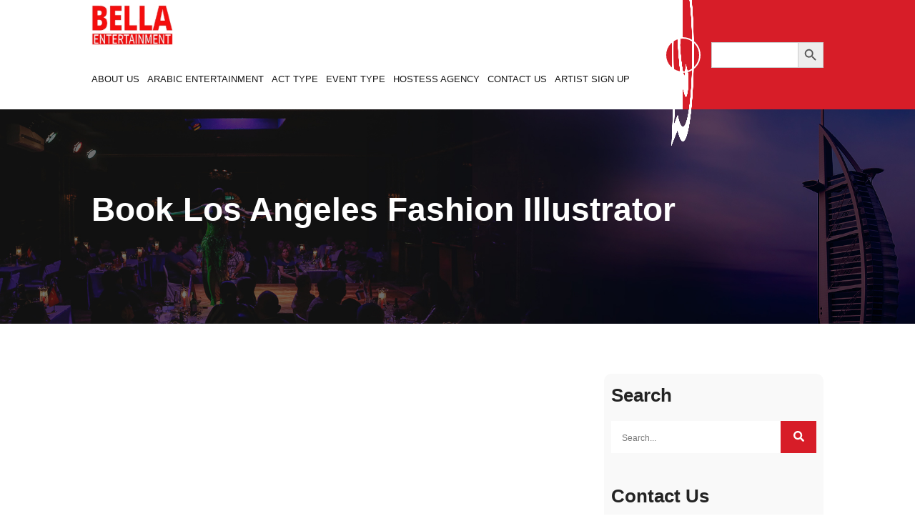

--- FILE ---
content_type: text/html; charset=UTF-8
request_url: https://www.bella-entertainment.com/book-los-angeles-fashion-illustrator-bella-entertainment/
body_size: 31008
content:
<!DOCTYPE html><html lang="en-US" ><head><script data-no-optimize="1">var litespeed_docref=sessionStorage.getItem("litespeed_docref");litespeed_docref&&(Object.defineProperty(document,"referrer",{get:function(){return litespeed_docref}}),sessionStorage.removeItem("litespeed_docref"));</script> <meta charset="utf-8"><meta name="viewport" content="width=device-width, initial-scale=1.0, maximum-scale=1.0" /><link rel="shortcut icon" href="https://www.bella-entertainment.com/wp-content/themes/bellaentertainment/assets/images/favicon.ico" type="image/x-icon"><link rel="icon" href="assets/images/favicon.ico" type="image/x-icon"><link rel="apple-touch-icon" sizes="57x57" href="https://www.bella-entertainment.com/wp-content/themes/bellaentertainment/assets/images/apple-icon-57x57.png"><link rel="apple-touch-icon" sizes="60x60" href="https://www.bella-entertainment.com/wp-content/themes/bellaentertainment/assets/images/apple-icon-60x60.png"><link rel="apple-touch-icon" sizes="72x72" href="https://www.bella-entertainment.com/wp-content/themes/bellaentertainment/assets/images/apple-icon-72x72.png"><link rel="apple-touch-icon" sizes="76x76" href="https://www.bella-entertainment.com/wp-content/themes/bellaentertainment/assets/images/apple-icon-76x76.png"><link rel="apple-touch-icon" sizes="114x114" href="https://www.bella-entertainment.com/wp-content/themes/bellaentertainment/assets/images/apple-icon-114x114.png"><link rel="apple-touch-icon" sizes="120x120" href="https://www.bella-entertainment.com/wp-content/themes/bellaentertainment/assets/images/apple-icon-120x120.png"><link rel="apple-touch-icon" sizes="144x144" href="https://www.bella-entertainment.com/wp-content/themes/bellaentertainment/assets/images/apple-icon-144x144.png"><link rel="apple-touch-icon" sizes="152x152" href="https://www.bella-entertainment.com/wp-content/themes/bellaentertainment/assets/images/apple-icon-152x152.png"><link rel="apple-touch-icon" sizes="180x180" href="https://www.bella-entertainment.com/wp-content/themes/bellaentertainment/assets/images/apple-icon-180x180.png"><link rel="icon" type="image/png" sizes="192x192"  href="https://www.bella-entertainment.com/wp-content/themes/bellaentertainment/assets/images/android-icon-192x192.png"><link rel="icon" type="image/png" sizes="32x32" href="https://www.bella-entertainment.com/wp-content/themes/bellaentertainment/assets/images/favicon-32x32.png"><link rel="icon" type="image/png" sizes="96x96" href="https://www.bella-entertainment.com/wp-content/themes/bellaentertainment/assets/images/favicon-96x96.png"><link rel="icon" type="image/png" sizes="16x16" href="https://www.bella-entertainment.com/wp-content/themes/bellaentertainment/assets/images/favicon-16x16.png"><link rel="manifest" href="https://www.bella-entertainment.com/wp-content/themes/bellaentertainment/assets/images/manifest.json"><meta name="msapplication-TileColor" content="#ffffff"><meta name="msapplication-TileImage" content="https://www.bella-entertainment.com/wp-content/themes/bellaentertainment/assets/images/ms-icon-144x144.png"><meta name="theme-color" content="#ffffff"><link rel="stylesheet" href="https://cdnjs.cloudflare.com/ajax/libs/font-awesome/4.7.0/css/font-awesome.min.css"><link rel='stylesheet' href='https://cdnjs.cloudflare.com/ajax/libs/OwlCarousel2/2.1.3/assets/owl.carousel.min.css'><link rel='stylesheet' href='https://cdnjs.cloudflare.com/ajax/libs/lightbox2/2.10.0/css/lightbox.min.css'><link rel="preconnect" href="https://fonts.googleapis.com"><link rel="preconnect" href="https://fonts.gstatic.com" >
 <script type="litespeed/javascript" data-src="https://www.googletagmanager.com/gtag/js?id=UA-66223690-2"></script> <script type="litespeed/javascript">window.dataLayer=window.dataLayer||[];function gtag(){dataLayer.push(arguments)}
gtag('js',new Date());gtag('config','UA-66223690-2')</script> <meta name='robots' content='index, follow, max-image-preview:large, max-snippet:-1, max-video-preview:-1' /><title>Book Los Angeles Fashion Illustrator - Bella Entertainment Agency UAE</title><link rel="canonical" href="https://www.bella-entertainment.com/book-los-angeles-fashion-illustrator-bella-entertainment/" /><meta property="og:locale" content="en_US" /><meta property="og:type" content="article" /><meta property="og:title" content="Book Los Angeles Fashion Illustrator - Bella Entertainment Agency UAE" /><meta property="og:description" content="For beautiful live creations at your event, hire a Los Angeles fashion artist. a live event performer who has collaborated with publications like Vogue, ELLE, and Condé Nast" /><meta property="og:url" content="https://www.bella-entertainment.com/book-los-angeles-fashion-illustrator-bella-entertainment/" /><meta property="og:site_name" content="Bella Entertainment Agency UAE" /><meta property="article:published_time" content="2022-09-08T12:26:12+00:00" /><meta name="author" content="bella2022" /><meta name="twitter:card" content="summary_large_image" /><meta name="twitter:label1" content="Written by" /><meta name="twitter:data1" content="bella2022" /><meta name="twitter:label2" content="Est. reading time" /><meta name="twitter:data2" content="1 minute" /><link rel='dns-prefetch' href='//www.googletagmanager.com' /><link rel="alternate" type="application/rss+xml" title="Bella Entertainment Agency UAE &raquo; Feed" href="https://www.bella-entertainment.com/feed/" /><link rel="alternate" type="application/rss+xml" title="Bella Entertainment Agency UAE &raquo; Comments Feed" href="https://www.bella-entertainment.com/comments/feed/" /> <script id="wpp-js" type="litespeed/javascript" data-src="https://www.bella-entertainment.com/wp-content/plugins/wordpress-popular-posts/assets/js/wpp.min.js?ver=7.3.4" data-sampling="0" data-sampling-rate="100" data-api-url="https://www.bella-entertainment.com/wp-json/wordpress-popular-posts" data-post-id="9284" data-token="4fdc25a12b" data-lang="0" data-debug="0"></script> <link rel="alternate" title="oEmbed (JSON)" type="application/json+oembed" href="https://www.bella-entertainment.com/wp-json/oembed/1.0/embed?url=https%3A%2F%2Fwww.bella-entertainment.com%2Fbook-los-angeles-fashion-illustrator-bella-entertainment%2F" /><link rel="alternate" title="oEmbed (XML)" type="text/xml+oembed" href="https://www.bella-entertainment.com/wp-json/oembed/1.0/embed?url=https%3A%2F%2Fwww.bella-entertainment.com%2Fbook-los-angeles-fashion-illustrator-bella-entertainment%2F&#038;format=xml" /><style id='wp-img-auto-sizes-contain-inline-css'>img:is([sizes=auto i],[sizes^="auto," i]){contain-intrinsic-size:3000px 1500px}
/*# sourceURL=wp-img-auto-sizes-contain-inline-css */</style><link data-optimized="2" rel="stylesheet" href="https://www.bella-entertainment.com/wp-content/litespeed/css/59932ef3f7e3baf1089f2c1e2b25a6e8.css?ver=8427e" /><style id='wp-block-heading-inline-css'>h1:where(.wp-block-heading).has-background,h2:where(.wp-block-heading).has-background,h3:where(.wp-block-heading).has-background,h4:where(.wp-block-heading).has-background,h5:where(.wp-block-heading).has-background,h6:where(.wp-block-heading).has-background{padding:1.25em 2.375em}h1.has-text-align-left[style*=writing-mode]:where([style*=vertical-lr]),h1.has-text-align-right[style*=writing-mode]:where([style*=vertical-rl]),h2.has-text-align-left[style*=writing-mode]:where([style*=vertical-lr]),h2.has-text-align-right[style*=writing-mode]:where([style*=vertical-rl]),h3.has-text-align-left[style*=writing-mode]:where([style*=vertical-lr]),h3.has-text-align-right[style*=writing-mode]:where([style*=vertical-rl]),h4.has-text-align-left[style*=writing-mode]:where([style*=vertical-lr]),h4.has-text-align-right[style*=writing-mode]:where([style*=vertical-rl]),h5.has-text-align-left[style*=writing-mode]:where([style*=vertical-lr]),h5.has-text-align-right[style*=writing-mode]:where([style*=vertical-rl]),h6.has-text-align-left[style*=writing-mode]:where([style*=vertical-lr]),h6.has-text-align-right[style*=writing-mode]:where([style*=vertical-rl]){rotate:180deg}
/*# sourceURL=https://www.bella-entertainment.com/wp-includes/blocks/heading/style.min.css */</style><style id='wp-block-latest-posts-inline-css'>.wp-block-latest-posts{box-sizing:border-box}.wp-block-latest-posts.alignleft{margin-right:2em}.wp-block-latest-posts.alignright{margin-left:2em}.wp-block-latest-posts.wp-block-latest-posts__list{list-style:none}.wp-block-latest-posts.wp-block-latest-posts__list li{clear:both;overflow-wrap:break-word}.wp-block-latest-posts.is-grid{display:flex;flex-wrap:wrap}.wp-block-latest-posts.is-grid li{margin:0 1.25em 1.25em 0;width:100%}@media (min-width:600px){.wp-block-latest-posts.columns-2 li{width:calc(50% - .625em)}.wp-block-latest-posts.columns-2 li:nth-child(2n){margin-right:0}.wp-block-latest-posts.columns-3 li{width:calc(33.33333% - .83333em)}.wp-block-latest-posts.columns-3 li:nth-child(3n){margin-right:0}.wp-block-latest-posts.columns-4 li{width:calc(25% - .9375em)}.wp-block-latest-posts.columns-4 li:nth-child(4n){margin-right:0}.wp-block-latest-posts.columns-5 li{width:calc(20% - 1em)}.wp-block-latest-posts.columns-5 li:nth-child(5n){margin-right:0}.wp-block-latest-posts.columns-6 li{width:calc(16.66667% - 1.04167em)}.wp-block-latest-posts.columns-6 li:nth-child(6n){margin-right:0}}:root :where(.wp-block-latest-posts.is-grid){padding:0}:root :where(.wp-block-latest-posts.wp-block-latest-posts__list){padding-left:0}.wp-block-latest-posts__post-author,.wp-block-latest-posts__post-date{display:block;font-size:.8125em}.wp-block-latest-posts__post-excerpt,.wp-block-latest-posts__post-full-content{margin-bottom:1em;margin-top:.5em}.wp-block-latest-posts__featured-image a{display:inline-block}.wp-block-latest-posts__featured-image img{height:auto;max-width:100%;width:auto}.wp-block-latest-posts__featured-image.alignleft{float:left;margin-right:1em}.wp-block-latest-posts__featured-image.alignright{float:right;margin-left:1em}.wp-block-latest-posts__featured-image.aligncenter{margin-bottom:1em;text-align:center}
/*# sourceURL=https://www.bella-entertainment.com/wp-includes/blocks/latest-posts/style.min.css */</style><style id='wp-block-media-text-inline-css'>.wp-block-media-text{box-sizing:border-box;
  /*!rtl:begin:ignore*/direction:ltr;
  /*!rtl:end:ignore*/display:grid;grid-template-columns:50% 1fr;grid-template-rows:auto}.wp-block-media-text.has-media-on-the-right{grid-template-columns:1fr 50%}.wp-block-media-text.is-vertically-aligned-top>.wp-block-media-text__content,.wp-block-media-text.is-vertically-aligned-top>.wp-block-media-text__media{align-self:start}.wp-block-media-text.is-vertically-aligned-center>.wp-block-media-text__content,.wp-block-media-text.is-vertically-aligned-center>.wp-block-media-text__media,.wp-block-media-text>.wp-block-media-text__content,.wp-block-media-text>.wp-block-media-text__media{align-self:center}.wp-block-media-text.is-vertically-aligned-bottom>.wp-block-media-text__content,.wp-block-media-text.is-vertically-aligned-bottom>.wp-block-media-text__media{align-self:end}.wp-block-media-text>.wp-block-media-text__media{
  /*!rtl:begin:ignore*/grid-column:1;grid-row:1;
  /*!rtl:end:ignore*/margin:0}.wp-block-media-text>.wp-block-media-text__content{direction:ltr;
  /*!rtl:begin:ignore*/grid-column:2;grid-row:1;
  /*!rtl:end:ignore*/padding:0 8%;word-break:break-word}.wp-block-media-text.has-media-on-the-right>.wp-block-media-text__media{
  /*!rtl:begin:ignore*/grid-column:2;grid-row:1
  /*!rtl:end:ignore*/}.wp-block-media-text.has-media-on-the-right>.wp-block-media-text__content{
  /*!rtl:begin:ignore*/grid-column:1;grid-row:1
  /*!rtl:end:ignore*/}.wp-block-media-text__media a{display:block}.wp-block-media-text__media img,.wp-block-media-text__media video{height:auto;max-width:unset;vertical-align:middle;width:100%}.wp-block-media-text.is-image-fill>.wp-block-media-text__media{background-size:cover;height:100%;min-height:250px}.wp-block-media-text.is-image-fill>.wp-block-media-text__media>a{display:block;height:100%}.wp-block-media-text.is-image-fill>.wp-block-media-text__media img{height:1px;margin:-1px;overflow:hidden;padding:0;position:absolute;width:1px;clip:rect(0,0,0,0);border:0}.wp-block-media-text.is-image-fill-element>.wp-block-media-text__media{height:100%;min-height:250px}.wp-block-media-text.is-image-fill-element>.wp-block-media-text__media>a{display:block;height:100%}.wp-block-media-text.is-image-fill-element>.wp-block-media-text__media img{height:100%;object-fit:cover;width:100%}@media (max-width:600px){.wp-block-media-text.is-stacked-on-mobile{grid-template-columns:100%!important}.wp-block-media-text.is-stacked-on-mobile>.wp-block-media-text__media{grid-column:1;grid-row:1}.wp-block-media-text.is-stacked-on-mobile>.wp-block-media-text__content{grid-column:1;grid-row:2}}
/*# sourceURL=https://www.bella-entertainment.com/wp-includes/blocks/media-text/style.min.css */</style><style id='wp-block-paragraph-inline-css'>.is-small-text{font-size:.875em}.is-regular-text{font-size:1em}.is-large-text{font-size:2.25em}.is-larger-text{font-size:3em}.has-drop-cap:not(:focus):first-letter{float:left;font-size:8.4em;font-style:normal;font-weight:100;line-height:.68;margin:.05em .1em 0 0;text-transform:uppercase}body.rtl .has-drop-cap:not(:focus):first-letter{float:none;margin-left:.1em}p.has-drop-cap.has-background{overflow:hidden}:root :where(p.has-background){padding:1.25em 2.375em}:where(p.has-text-color:not(.has-link-color)) a{color:inherit}p.has-text-align-left[style*="writing-mode:vertical-lr"],p.has-text-align-right[style*="writing-mode:vertical-rl"]{rotate:180deg}
/*# sourceURL=https://www.bella-entertainment.com/wp-includes/blocks/paragraph/style.min.css */</style><style id='global-styles-inline-css'>:root{--wp--preset--aspect-ratio--square: 1;--wp--preset--aspect-ratio--4-3: 4/3;--wp--preset--aspect-ratio--3-4: 3/4;--wp--preset--aspect-ratio--3-2: 3/2;--wp--preset--aspect-ratio--2-3: 2/3;--wp--preset--aspect-ratio--16-9: 16/9;--wp--preset--aspect-ratio--9-16: 9/16;--wp--preset--color--black: #000000;--wp--preset--color--cyan-bluish-gray: #abb8c3;--wp--preset--color--white: #FFFFFF;--wp--preset--color--pale-pink: #f78da7;--wp--preset--color--vivid-red: #cf2e2e;--wp--preset--color--luminous-vivid-orange: #ff6900;--wp--preset--color--luminous-vivid-amber: #fcb900;--wp--preset--color--light-green-cyan: #7bdcb5;--wp--preset--color--vivid-green-cyan: #00d084;--wp--preset--color--pale-cyan-blue: #8ed1fc;--wp--preset--color--vivid-cyan-blue: #0693e3;--wp--preset--color--vivid-purple: #9b51e0;--wp--preset--color--dark-gray: #28303D;--wp--preset--color--gray: #39414D;--wp--preset--color--green: #D1E4DD;--wp--preset--color--blue: #D1DFE4;--wp--preset--color--purple: #D1D1E4;--wp--preset--color--red: #E4D1D1;--wp--preset--color--orange: #E4DAD1;--wp--preset--color--yellow: #EEEADD;--wp--preset--gradient--vivid-cyan-blue-to-vivid-purple: linear-gradient(135deg,rgb(6,147,227) 0%,rgb(155,81,224) 100%);--wp--preset--gradient--light-green-cyan-to-vivid-green-cyan: linear-gradient(135deg,rgb(122,220,180) 0%,rgb(0,208,130) 100%);--wp--preset--gradient--luminous-vivid-amber-to-luminous-vivid-orange: linear-gradient(135deg,rgb(252,185,0) 0%,rgb(255,105,0) 100%);--wp--preset--gradient--luminous-vivid-orange-to-vivid-red: linear-gradient(135deg,rgb(255,105,0) 0%,rgb(207,46,46) 100%);--wp--preset--gradient--very-light-gray-to-cyan-bluish-gray: linear-gradient(135deg,rgb(238,238,238) 0%,rgb(169,184,195) 100%);--wp--preset--gradient--cool-to-warm-spectrum: linear-gradient(135deg,rgb(74,234,220) 0%,rgb(151,120,209) 20%,rgb(207,42,186) 40%,rgb(238,44,130) 60%,rgb(251,105,98) 80%,rgb(254,248,76) 100%);--wp--preset--gradient--blush-light-purple: linear-gradient(135deg,rgb(255,206,236) 0%,rgb(152,150,240) 100%);--wp--preset--gradient--blush-bordeaux: linear-gradient(135deg,rgb(254,205,165) 0%,rgb(254,45,45) 50%,rgb(107,0,62) 100%);--wp--preset--gradient--luminous-dusk: linear-gradient(135deg,rgb(255,203,112) 0%,rgb(199,81,192) 50%,rgb(65,88,208) 100%);--wp--preset--gradient--pale-ocean: linear-gradient(135deg,rgb(255,245,203) 0%,rgb(182,227,212) 50%,rgb(51,167,181) 100%);--wp--preset--gradient--electric-grass: linear-gradient(135deg,rgb(202,248,128) 0%,rgb(113,206,126) 100%);--wp--preset--gradient--midnight: linear-gradient(135deg,rgb(2,3,129) 0%,rgb(40,116,252) 100%);--wp--preset--gradient--purple-to-yellow: linear-gradient(160deg, #D1D1E4 0%, #EEEADD 100%);--wp--preset--gradient--yellow-to-purple: linear-gradient(160deg, #EEEADD 0%, #D1D1E4 100%);--wp--preset--gradient--green-to-yellow: linear-gradient(160deg, #D1E4DD 0%, #EEEADD 100%);--wp--preset--gradient--yellow-to-green: linear-gradient(160deg, #EEEADD 0%, #D1E4DD 100%);--wp--preset--gradient--red-to-yellow: linear-gradient(160deg, #E4D1D1 0%, #EEEADD 100%);--wp--preset--gradient--yellow-to-red: linear-gradient(160deg, #EEEADD 0%, #E4D1D1 100%);--wp--preset--gradient--purple-to-red: linear-gradient(160deg, #D1D1E4 0%, #E4D1D1 100%);--wp--preset--gradient--red-to-purple: linear-gradient(160deg, #E4D1D1 0%, #D1D1E4 100%);--wp--preset--font-size--small: 18px;--wp--preset--font-size--medium: 20px;--wp--preset--font-size--large: 24px;--wp--preset--font-size--x-large: 42px;--wp--preset--font-size--extra-small: 16px;--wp--preset--font-size--normal: 20px;--wp--preset--font-size--extra-large: 40px;--wp--preset--font-size--huge: 96px;--wp--preset--font-size--gigantic: 144px;--wp--preset--spacing--20: 0.44rem;--wp--preset--spacing--30: 0.67rem;--wp--preset--spacing--40: 1rem;--wp--preset--spacing--50: 1.5rem;--wp--preset--spacing--60: 2.25rem;--wp--preset--spacing--70: 3.38rem;--wp--preset--spacing--80: 5.06rem;--wp--preset--shadow--natural: 6px 6px 9px rgba(0, 0, 0, 0.2);--wp--preset--shadow--deep: 12px 12px 50px rgba(0, 0, 0, 0.4);--wp--preset--shadow--sharp: 6px 6px 0px rgba(0, 0, 0, 0.2);--wp--preset--shadow--outlined: 6px 6px 0px -3px rgb(255, 255, 255), 6px 6px rgb(0, 0, 0);--wp--preset--shadow--crisp: 6px 6px 0px rgb(0, 0, 0);}:where(.is-layout-flex){gap: 0.5em;}:where(.is-layout-grid){gap: 0.5em;}body .is-layout-flex{display: flex;}.is-layout-flex{flex-wrap: wrap;align-items: center;}.is-layout-flex > :is(*, div){margin: 0;}body .is-layout-grid{display: grid;}.is-layout-grid > :is(*, div){margin: 0;}:where(.wp-block-columns.is-layout-flex){gap: 2em;}:where(.wp-block-columns.is-layout-grid){gap: 2em;}:where(.wp-block-post-template.is-layout-flex){gap: 1.25em;}:where(.wp-block-post-template.is-layout-grid){gap: 1.25em;}.has-black-color{color: var(--wp--preset--color--black) !important;}.has-cyan-bluish-gray-color{color: var(--wp--preset--color--cyan-bluish-gray) !important;}.has-white-color{color: var(--wp--preset--color--white) !important;}.has-pale-pink-color{color: var(--wp--preset--color--pale-pink) !important;}.has-vivid-red-color{color: var(--wp--preset--color--vivid-red) !important;}.has-luminous-vivid-orange-color{color: var(--wp--preset--color--luminous-vivid-orange) !important;}.has-luminous-vivid-amber-color{color: var(--wp--preset--color--luminous-vivid-amber) !important;}.has-light-green-cyan-color{color: var(--wp--preset--color--light-green-cyan) !important;}.has-vivid-green-cyan-color{color: var(--wp--preset--color--vivid-green-cyan) !important;}.has-pale-cyan-blue-color{color: var(--wp--preset--color--pale-cyan-blue) !important;}.has-vivid-cyan-blue-color{color: var(--wp--preset--color--vivid-cyan-blue) !important;}.has-vivid-purple-color{color: var(--wp--preset--color--vivid-purple) !important;}.has-black-background-color{background-color: var(--wp--preset--color--black) !important;}.has-cyan-bluish-gray-background-color{background-color: var(--wp--preset--color--cyan-bluish-gray) !important;}.has-white-background-color{background-color: var(--wp--preset--color--white) !important;}.has-pale-pink-background-color{background-color: var(--wp--preset--color--pale-pink) !important;}.has-vivid-red-background-color{background-color: var(--wp--preset--color--vivid-red) !important;}.has-luminous-vivid-orange-background-color{background-color: var(--wp--preset--color--luminous-vivid-orange) !important;}.has-luminous-vivid-amber-background-color{background-color: var(--wp--preset--color--luminous-vivid-amber) !important;}.has-light-green-cyan-background-color{background-color: var(--wp--preset--color--light-green-cyan) !important;}.has-vivid-green-cyan-background-color{background-color: var(--wp--preset--color--vivid-green-cyan) !important;}.has-pale-cyan-blue-background-color{background-color: var(--wp--preset--color--pale-cyan-blue) !important;}.has-vivid-cyan-blue-background-color{background-color: var(--wp--preset--color--vivid-cyan-blue) !important;}.has-vivid-purple-background-color{background-color: var(--wp--preset--color--vivid-purple) !important;}.has-black-border-color{border-color: var(--wp--preset--color--black) !important;}.has-cyan-bluish-gray-border-color{border-color: var(--wp--preset--color--cyan-bluish-gray) !important;}.has-white-border-color{border-color: var(--wp--preset--color--white) !important;}.has-pale-pink-border-color{border-color: var(--wp--preset--color--pale-pink) !important;}.has-vivid-red-border-color{border-color: var(--wp--preset--color--vivid-red) !important;}.has-luminous-vivid-orange-border-color{border-color: var(--wp--preset--color--luminous-vivid-orange) !important;}.has-luminous-vivid-amber-border-color{border-color: var(--wp--preset--color--luminous-vivid-amber) !important;}.has-light-green-cyan-border-color{border-color: var(--wp--preset--color--light-green-cyan) !important;}.has-vivid-green-cyan-border-color{border-color: var(--wp--preset--color--vivid-green-cyan) !important;}.has-pale-cyan-blue-border-color{border-color: var(--wp--preset--color--pale-cyan-blue) !important;}.has-vivid-cyan-blue-border-color{border-color: var(--wp--preset--color--vivid-cyan-blue) !important;}.has-vivid-purple-border-color{border-color: var(--wp--preset--color--vivid-purple) !important;}.has-vivid-cyan-blue-to-vivid-purple-gradient-background{background: var(--wp--preset--gradient--vivid-cyan-blue-to-vivid-purple) !important;}.has-light-green-cyan-to-vivid-green-cyan-gradient-background{background: var(--wp--preset--gradient--light-green-cyan-to-vivid-green-cyan) !important;}.has-luminous-vivid-amber-to-luminous-vivid-orange-gradient-background{background: var(--wp--preset--gradient--luminous-vivid-amber-to-luminous-vivid-orange) !important;}.has-luminous-vivid-orange-to-vivid-red-gradient-background{background: var(--wp--preset--gradient--luminous-vivid-orange-to-vivid-red) !important;}.has-very-light-gray-to-cyan-bluish-gray-gradient-background{background: var(--wp--preset--gradient--very-light-gray-to-cyan-bluish-gray) !important;}.has-cool-to-warm-spectrum-gradient-background{background: var(--wp--preset--gradient--cool-to-warm-spectrum) !important;}.has-blush-light-purple-gradient-background{background: var(--wp--preset--gradient--blush-light-purple) !important;}.has-blush-bordeaux-gradient-background{background: var(--wp--preset--gradient--blush-bordeaux) !important;}.has-luminous-dusk-gradient-background{background: var(--wp--preset--gradient--luminous-dusk) !important;}.has-pale-ocean-gradient-background{background: var(--wp--preset--gradient--pale-ocean) !important;}.has-electric-grass-gradient-background{background: var(--wp--preset--gradient--electric-grass) !important;}.has-midnight-gradient-background{background: var(--wp--preset--gradient--midnight) !important;}.has-small-font-size{font-size: var(--wp--preset--font-size--small) !important;}.has-medium-font-size{font-size: var(--wp--preset--font-size--medium) !important;}.has-large-font-size{font-size: var(--wp--preset--font-size--large) !important;}.has-x-large-font-size{font-size: var(--wp--preset--font-size--x-large) !important;}
/*# sourceURL=global-styles-inline-css */</style><style id='classic-theme-styles-inline-css'>/*! This file is auto-generated */
.wp-block-button__link{color:#fff;background-color:#32373c;border-radius:9999px;box-shadow:none;text-decoration:none;padding:calc(.667em + 2px) calc(1.333em + 2px);font-size:1.125em}.wp-block-file__button{background:#32373c;color:#fff;text-decoration:none}
/*# sourceURL=/wp-includes/css/classic-themes.min.css */</style> <script type="litespeed/javascript" data-src="https://www.bella-entertainment.com/wp-includes/js/jquery/jquery.min.js" id="jquery-core-js"></script> <script id="chaty-js-extra" type="litespeed/javascript">var chaty_settings={"chaty_widgets":[{"id":0,"identifier":0,"settings":{"show_close_button":"yes","position":"right","custom_position":1,"bottom_spacing":25,"side_spacing":25,"icon_view":"vertical","default_state":"click","cta_text":"Contact us","cta_text_color":"#333333","cta_bg_color":"#ffffff","show_cta":"all_time","is_pending_mesg_enabled":"off","pending_mesg_count":"1","pending_mesg_count_color":"#ffffff","pending_mesg_count_bgcolor":"#dd0000","widget_icon":"chat-base","widget_icon_url":"","font_family":"System Stack","widget_size":"54","custom_widget_size":"54","is_google_analytics_enabled":"off","close_text":"Hide","widget_color":"#a886cd","widget_rgb_color":"168,134,205","has_custom_css":0,"custom_css":"","widget_token":"fab7b3a4b1","widget_index":"","attention_effect":"waggle"},"triggers":{"has_time_delay":0,"time_delay":0,"exit_intent":0,"has_display_after_page_scroll":0,"display_after_page_scroll":0,"auto_hide_widget":0,"hide_after":0,"show_on_pages_rules":[],"time_diff":0,"has_date_scheduling_rules":0,"date_scheduling_rules":{"start_date_time":"","end_date_time":""},"date_scheduling_rules_timezone":0,"day_hours_scheduling_rules_timezone":0,"has_day_hours_scheduling_rules":0,"day_hours_scheduling_rules":[],"day_time_diff":"","show_on_direct_visit":0,"show_on_referrer_social_network":0,"show_on_referrer_search_engines":0,"show_on_referrer_google_ads":0,"show_on_referrer_urls":[],"has_show_on_specific_referrer_urls":0,"has_traffic_source":0,"has_countries":0,"countries":[],"has_target_rules":0},"channels":[{"channel":"Whatsapp","value":"971505417318","hover_text":"WhatsApp","svg_icon":"\u003Csvg aria-hidden=\"true\" class=\"ico_d \" width=\"39\" height=\"39\" viewBox=\"0 0 39 39\" fill=\"none\" xmlns=\"http://www.w3.org/2000/svg\" style=\"transform: rotate(0deg);\"\u003E\u003Ccircle class=\"color-element\" cx=\"19.4395\" cy=\"19.4395\" r=\"19.4395\" fill=\"#49E670\"/\u003E\u003Cpath d=\"M12.9821 10.1115C12.7029 10.7767 11.5862 11.442 10.7486 11.575C10.1902 11.7081 9.35269 11.8411 6.84003 10.7767C3.48981 9.44628 1.39593 6.25317 1.25634 6.12012C1.11674 5.85403 2.13001e-06 4.39053 2.13001e-06 2.92702C2.13001e-06 1.46351 0.83755 0.665231 1.11673 0.399139C1.39592 0.133046 1.8147 1.01506e-06 2.23348 1.01506e-06C2.37307 1.01506e-06 2.51267 1.01506e-06 2.65226 1.01506e-06C2.93144 1.01506e-06 3.21063 -2.02219e-06 3.35022 0.532183C3.62941 1.19741 4.32736 2.66092 4.32736 2.79397C4.46696 2.92702 4.46696 3.19311 4.32736 3.32616C4.18777 3.59225 4.18777 3.59224 3.90858 3.85834C3.76899 3.99138 3.6294 4.12443 3.48981 4.39052C3.35022 4.52357 3.21063 4.78966 3.35022 5.05576C3.48981 5.32185 4.18777 6.38622 5.16491 7.18449C6.42125 8.24886 7.39839 8.51496 7.81717 8.78105C8.09636 8.91409 8.37554 8.9141 8.65472 8.648C8.93391 8.38191 9.21309 7.98277 9.49228 7.58363C9.77146 7.31754 10.0507 7.1845 10.3298 7.31754C10.609 7.45059 12.2841 8.11582 12.5633 8.38191C12.8425 8.51496 13.1217 8.648 13.1217 8.78105C13.1217 8.78105 13.1217 9.44628 12.9821 10.1115Z\" transform=\"translate(12.9597 12.9597)\" fill=\"#FAFAFA\"/\u003E\u003Cpath d=\"M0.196998 23.295L0.131434 23.4862L0.323216 23.4223L5.52771 21.6875C7.4273 22.8471 9.47325 23.4274 11.6637 23.4274C18.134 23.4274 23.4274 18.134 23.4274 11.6637C23.4274 5.19344 18.134 -0.1 11.6637 -0.1C5.19344 -0.1 -0.1 5.19344 -0.1 11.6637C-0.1 13.9996 0.624492 16.3352 1.93021 18.2398L0.196998 23.295ZM5.87658 19.8847L5.84025 19.8665L5.80154 19.8788L2.78138 20.8398L3.73978 17.9646L3.75932 17.906L3.71562 17.8623L3.43104 17.5777C2.27704 15.8437 1.55796 13.8245 1.55796 11.6637C1.55796 6.03288 6.03288 1.55796 11.6637 1.55796C17.2945 1.55796 21.7695 6.03288 21.7695 11.6637C21.7695 17.2945 17.2945 21.7695 11.6637 21.7695C9.64222 21.7695 7.76778 21.1921 6.18227 20.039L6.17557 20.0342L6.16817 20.0305L5.87658 19.8847Z\" transform=\"translate(7.7758 7.77582)\" fill=\"white\" stroke=\"white\" stroke-width=\"0.2\"/\u003E\u003C/svg\u003E","is_desktop":1,"is_mobile":1,"icon_color":"#49E670","icon_rgb_color":"73,230,112","channel_type":"Whatsapp","custom_image_url":"","order":"","pre_set_message":"","is_use_web_version":"1","is_open_new_tab":"1","is_default_open":"0","has_welcome_message":"0","chat_welcome_message":"\u003Cp\u003EHow can I help you? :)\u003C/p\u003E","qr_code_image_url":"","mail_subject":"","channel_account_type":"personal","contact_form_settings":[],"contact_fields":[],"url":"https://web.whatsapp.com/send?phone=971505417318","mobile_target":"","desktop_target":"_blank","target":"_blank","is_agent":"0","agent_data":[],"header_text":"","header_sub_text":"","header_bg_color":"","header_text_color":"","widget_token":"fab7b3a4b1","widget_index":"","click_event":"","is_agent_desktop":"0","is_agent_mobile":"0"}]}],"ajax_url":"https://www.bella-entertainment.com/wp-admin/admin-ajax.php","data_analytics_settings":"on"}</script> 
 <script type="litespeed/javascript" data-src="https://www.googletagmanager.com/gtag/js?id=GT-5786KVHL" id="google_gtagjs-js"></script> <script id="google_gtagjs-js-after" type="litespeed/javascript">window.dataLayer=window.dataLayer||[];function gtag(){dataLayer.push(arguments)}
gtag("set","linker",{"domains":["www.bella-entertainment.com"]});gtag("js",new Date());gtag("set","developer_id.dZTNiMT",!0);gtag("config","GT-5786KVHL");window._googlesitekit=window._googlesitekit||{};window._googlesitekit.throttledEvents=[];window._googlesitekit.gtagEvent=(name,data)=>{var key=JSON.stringify({name,data});if(!!window._googlesitekit.throttledEvents[key]){return}window._googlesitekit.throttledEvents[key]=!0;setTimeout(()=>{delete window._googlesitekit.throttledEvents[key]},5);gtag("event",name,{...data,event_source:"site-kit"})}</script> <link rel="https://api.w.org/" href="https://www.bella-entertainment.com/wp-json/" /><link rel="alternate" title="JSON" type="application/json" href="https://www.bella-entertainment.com/wp-json/wp/v2/posts/9284" /><link rel="EditURI" type="application/rsd+xml" title="RSD" href="https://www.bella-entertainment.com/xmlrpc.php?rsd" /><meta name="generator" content="WordPress 6.9" /><link rel='shortlink' href='https://www.bella-entertainment.com/?p=9284' /><link rel="alternate" hreflang="x-default" href="https://www.bella-entertainment.com/book-los-angeles-fashion-illustrator-bella-entertainment/"/><link rel="alternate" hreflang="en-AE" href="https://www.bella-entertainment.com/book-los-angeles-fashion-illustrator-bella-entertainment/"/><meta name="generator" content="Site Kit by Google 1.163.0" /><meta name="follow.[base64]" content="54ZH1D7GQKkHTcptEWsD"/><style id="wpp-loading-animation-styles">@-webkit-keyframes bgslide{from{background-position-x:0}to{background-position-x:-200%}}@keyframes bgslide{from{background-position-x:0}to{background-position-x:-200%}}.wpp-widget-block-placeholder,.wpp-shortcode-placeholder{margin:0 auto;width:60px;height:3px;background:#dd3737;background:linear-gradient(90deg,#dd3737 0%,#571313 10%,#dd3737 100%);background-size:200% auto;border-radius:3px;-webkit-animation:bgslide 1s infinite linear;animation:bgslide 1s infinite linear}</style><meta name="generator" content="Elementor 3.32.4; features: additional_custom_breakpoints; settings: css_print_method-external, google_font-enabled, font_display-auto"> <script type="application/ld+json" class="saswp-schema-markup-output">[{"@context":"https:\/\/schema.org\/","@graph":[{"@context":"https:\/\/schema.org\/","@type":"SiteNavigationElement","@id":"https:\/\/www.bella-entertainment.com\/#about-us","name":"About us","url":"https:\/\/www.bella-entertainment.com\/about-us\/"},{"@context":"https:\/\/schema.org\/","@type":"SiteNavigationElement","@id":"https:\/\/www.bella-entertainment.com\/#ayala-dancers","name":"Ayala Dancers","url":"https:\/\/www.bella-entertainment.com\/hire-ayala-dancers\/"},{"@context":"https:\/\/schema.org\/","@type":"SiteNavigationElement","@id":"https:\/\/www.bella-entertainment.com\/#belly-dancers-dubai","name":"Belly Dancers Dubai","url":"https:\/\/www.bella-entertainment.com\/belly-dancers-for-hire\/"},{"@context":"https:\/\/schema.org\/","@type":"SiteNavigationElement","@id":"https:\/\/www.bella-entertainment.com\/#dabke-dancers","name":"Dabke Dancers","url":"https:\/\/www.bella-entertainment.com\/dabke-dancers-dubai\/"},{"@context":"https:\/\/schema.org\/","@type":"SiteNavigationElement","@id":"https:\/\/www.bella-entertainment.com\/#oud-players","name":"Oud Players","url":"https:\/\/www.bella-entertainment.com\/hire-oud-player\/"},{"@context":"https:\/\/schema.org\/","@type":"SiteNavigationElement","@id":"https:\/\/www.bella-entertainment.com\/#qanun-players","name":"Qanun Players","url":"https:\/\/www.bella-entertainment.com\/qanun-players\/"},{"@context":"https:\/\/schema.org\/","@type":"SiteNavigationElement","@id":"https:\/\/www.bella-entertainment.com\/#ramadan-entertainment","name":"Ramadan Entertainment","url":"https:\/\/www.bella-entertainment.com\/ramadan-entertainment-dubai\/"},{"@context":"https:\/\/schema.org\/","@type":"SiteNavigationElement","@id":"https:\/\/www.bella-entertainment.com\/#tanoura-dancer","name":"Tanoura Dancer","url":"https:\/\/www.bella-entertainment.com\/tanoura-dancer\/"},{"@context":"https:\/\/schema.org\/","@type":"SiteNavigationElement","@id":"https:\/\/www.bella-entertainment.com\/#tabla-player","name":"Tabla Player","url":"https:\/\/www.bella-entertainment.com\/hire-tabla-player\/"},{"@context":"https:\/\/schema.org\/","@type":"SiteNavigationElement","@id":"https:\/\/www.bella-entertainment.com\/#yola-dance","name":"Yola Dance","url":"https:\/\/www.bella-entertainment.com\/yola-dance\/"},{"@context":"https:\/\/schema.org\/","@type":"SiteNavigationElement","@id":"https:\/\/www.bella-entertainment.com\/#arabic-musician","name":"Arabic Musician","url":"https:\/\/www.bella-entertainment.com\/arabic-musician\/"},{"@context":"https:\/\/schema.org\/","@type":"SiteNavigationElement","@id":"https:\/\/www.bella-entertainment.com\/#traditional-arabic-band","name":"Traditional Arabic Band","url":"https:\/\/www.bella-entertainment.com\/traditional-arabic-band\/"},{"@context":"https:\/\/schema.org\/","@type":"SiteNavigationElement","@id":"https:\/\/www.bella-entertainment.com\/#arabic-calligrapher","name":"Arabic Calligrapher","url":"https:\/\/www.bella-entertainment.com\/hire-arabic-calligrapher\/"},{"@context":"https:\/\/schema.org\/","@type":"SiteNavigationElement","@id":"https:\/\/www.bella-entertainment.com\/#act-type","name":"Act Type","url":"https:\/\/www.bella-entertainment.com\/act-type\/"},{"@context":"https:\/\/schema.org\/","@type":"SiteNavigationElement","@id":"https:\/\/www.bella-entertainment.com\/#dance-performances","name":"Dance Performances","url":"https:\/\/www.bella-entertainment.com\/hire-dancers-in-dubai\/"},{"@context":"https:\/\/schema.org\/","@type":"SiteNavigationElement","@id":"https:\/\/www.bella-entertainment.com\/#musicians","name":"Musicians","url":"https:\/\/www.bella-entertainment.com\/musicians\/"},{"@context":"https:\/\/schema.org\/","@type":"SiteNavigationElement","@id":"https:\/\/www.bella-entertainment.com\/#violinists","name":"Violinists","url":"https:\/\/www.bella-entertainment.com\/hire-violinists-in-dubai\/"},{"@context":"https:\/\/schema.org\/","@type":"SiteNavigationElement","@id":"https:\/\/www.bella-entertainment.com\/#sax-players","name":"Sax Players","url":"https:\/\/www.bella-entertainment.com\/hire-sax-players-dubai\/"},{"@context":"https:\/\/schema.org\/","@type":"SiteNavigationElement","@id":"https:\/\/www.bella-entertainment.com\/#pianists","name":"Pianists","url":"https:\/\/www.bella-entertainment.com\/hire-pianist-dubai\/"},{"@context":"https:\/\/schema.org\/","@type":"SiteNavigationElement","@id":"https:\/\/www.bella-entertainment.com\/#djs","name":"DJ's","url":"https:\/\/www.bella-entertainment.com\/hire-dj-in-dubai\/"},{"@context":"https:\/\/schema.org\/","@type":"SiteNavigationElement","@id":"https:\/\/www.bella-entertainment.com\/#cellists-players","name":"Cellists Players","url":"https:\/\/www.bella-entertainment.com\/hire-cellist-dubai\/"},{"@context":"https:\/\/schema.org\/","@type":"SiteNavigationElement","@id":"https:\/\/www.bella-entertainment.com\/#guitarists","name":"Guitarists","url":"https:\/\/www.bella-entertainment.com\/hire-guitarist-dubai\/"},{"@context":"https:\/\/schema.org\/","@type":"SiteNavigationElement","@id":"https:\/\/www.bella-entertainment.com\/#oud-players","name":"Oud Players","url":"https:\/\/www.bella-entertainment.com\/hire-oud-player\/"},{"@context":"https:\/\/schema.org\/","@type":"SiteNavigationElement","@id":"https:\/\/www.bella-entertainment.com\/#live-bands","name":"Live Bands","url":"https:\/\/www.bella-entertainment.com\/live-bands\/"},{"@context":"https:\/\/schema.org\/","@type":"SiteNavigationElement","@id":"https:\/\/www.bella-entertainment.com\/#harpists","name":"Harpists","url":"https:\/\/www.bella-entertainment.com\/hire-harpist-in-dubai\/"},{"@context":"https:\/\/schema.org\/","@type":"SiteNavigationElement","@id":"https:\/\/www.bella-entertainment.com\/#qanun-players","name":"Qanun Players","url":"https:\/\/www.bella-entertainment.com\/qanun-players\/"},{"@context":"https:\/\/schema.org\/","@type":"SiteNavigationElement","@id":"https:\/\/www.bella-entertainment.com\/#african-drummers","name":"African Drummers","url":"https:\/\/www.bella-entertainment.com\/hire-african-dancers-in-dubai\/"},{"@context":"https:\/\/schema.org\/","@type":"SiteNavigationElement","@id":"https:\/\/www.bella-entertainment.com\/#singers","name":"Singers","url":"https:\/\/www.bella-entertainment.com\/hire-singers-in-dubai-and-abu-dhabi\/"},{"@context":"https:\/\/schema.org\/","@type":"SiteNavigationElement","@id":"https:\/\/www.bella-entertainment.com\/#tabla-players","name":"Tabla Players","url":"https:\/\/www.bella-entertainment.com\/hire-tabla-player\/"},{"@context":"https:\/\/schema.org\/","@type":"SiteNavigationElement","@id":"https:\/\/www.bella-entertainment.com\/#clarinet-players","name":"Clarinet Players","url":"https:\/\/www.bella-entertainment.com\/clarinet-players-for-hire\/"},{"@context":"https:\/\/schema.org\/","@type":"SiteNavigationElement","@id":"https:\/\/www.bella-entertainment.com\/#flute-players","name":"Flute Players","url":"https:\/\/www.bella-entertainment.com\/flute-players-for-hire\/"},{"@context":"https:\/\/schema.org\/","@type":"SiteNavigationElement","@id":"https:\/\/www.bella-entertainment.com\/#female-cellist","name":"Female Cellist","url":"https:\/\/www.bella-entertainment.com\/female-cellist\/"},{"@context":"https:\/\/schema.org\/","@type":"SiteNavigationElement","@id":"https:\/\/www.bella-entertainment.com\/#italian-singers","name":"Italian Singers","url":"https:\/\/www.bella-entertainment.com\/italian-singers\/"},{"@context":"https:\/\/schema.org\/","@type":"SiteNavigationElement","@id":"https:\/\/www.bella-entertainment.com\/#female-electric-violinist","name":"Female Electric Violinist","url":"https:\/\/www.bella-entertainment.com\/female-electric-violinist\/"},{"@context":"https:\/\/schema.org\/","@type":"SiteNavigationElement","@id":"https:\/\/www.bella-entertainment.com\/#acoustic-guitar-player","name":"Acoustic Guitar Player","url":"https:\/\/www.bella-entertainment.com\/acoustic-guitar-player\/"},{"@context":"https:\/\/schema.org\/","@type":"SiteNavigationElement","@id":"https:\/\/www.bella-entertainment.com\/#female-pop-violinist","name":"Female Pop Violinist","url":"https:\/\/www.bella-entertainment.com\/female-pop-violinist\/"},{"@context":"https:\/\/schema.org\/","@type":"SiteNavigationElement","@id":"https:\/\/www.bella-entertainment.com\/#female-jazz-flute-player","name":"Female Jazz Flute Player","url":"https:\/\/www.bella-entertainment.com\/female-jazz-flute-player\/"},{"@context":"https:\/\/schema.org\/","@type":"SiteNavigationElement","@id":"https:\/\/www.bella-entertainment.com\/#russian-dj","name":"Russian DJ","url":"https:\/\/www.bella-entertainment.com\/russian-dj\/"},{"@context":"https:\/\/schema.org\/","@type":"SiteNavigationElement","@id":"https:\/\/www.bella-entertainment.com\/#female-russian-singer","name":"Female Russian Singer","url":"https:\/\/www.bella-entertainment.com\/female-russian-singer\/"},{"@context":"https:\/\/schema.org\/","@type":"SiteNavigationElement","@id":"https:\/\/www.bella-entertainment.com\/#electric-string-quartet","name":"Electric String Quartet","url":"https:\/\/www.bella-entertainment.com\/electric-string-quartet\/"},{"@context":"https:\/\/schema.org\/","@type":"SiteNavigationElement","@id":"https:\/\/www.bella-entertainment.com\/#persian-dj","name":"Persian DJ","url":"https:\/\/www.bella-entertainment.com\/persian-dj\/"},{"@context":"https:\/\/schema.org\/","@type":"SiteNavigationElement","@id":"https:\/\/www.bella-entertainment.com\/#arabic-band","name":"Arabic Band","url":"https:\/\/www.bella-entertainment.com\/arabic-band\/"},{"@context":"https:\/\/schema.org\/","@type":"SiteNavigationElement","@id":"https:\/\/www.bella-entertainment.com\/#water-drummer","name":"Water Drummer","url":"https:\/\/www.bella-entertainment.com\/water-drummer\/"},{"@context":"https:\/\/schema.org\/","@type":"SiteNavigationElement","@id":"https:\/\/www.bella-entertainment.com\/#female-arabic-singer","name":"Female Arabic Singer","url":"https:\/\/www.bella-entertainment.com\/female-arabic-singer\/"},{"@context":"https:\/\/schema.org\/","@type":"SiteNavigationElement","@id":"https:\/\/www.bella-entertainment.com\/#duo-trio-and-quartet","name":"Duo, Trio, and Quartet","url":"https:\/\/www.bella-entertainment.com\/duo-trio-quartet\/"},{"@context":"https:\/\/schema.org\/","@type":"SiteNavigationElement","@id":"https:\/\/www.bella-entertainment.com\/#party-dj","name":"Party DJ","url":"https:\/\/www.bella-entertainment.com\/party-dj\/"},{"@context":"https:\/\/schema.org\/","@type":"SiteNavigationElement","@id":"https:\/\/www.bella-entertainment.com\/#percussionist","name":"Percussionist","url":"https:\/\/www.bella-entertainment.com\/percussionist\/"},{"@context":"https:\/\/schema.org\/","@type":"SiteNavigationElement","@id":"https:\/\/www.bella-entertainment.com\/#led-drummer","name":"LED Drummer","url":"https:\/\/www.bella-entertainment.com\/led-drummer\/"},{"@context":"https:\/\/schema.org\/","@type":"SiteNavigationElement","@id":"https:\/\/www.bella-entertainment.com\/#opera-singers","name":"Opera Singers","url":"https:\/\/www.bella-entertainment.com\/opera-singers\/"},{"@context":"https:\/\/schema.org\/","@type":"SiteNavigationElement","@id":"https:\/\/www.bella-entertainment.com\/#jazz-band","name":"Jazz Band","url":"https:\/\/www.bella-entertainment.com\/dubai-jazz-band\/"},{"@context":"https:\/\/schema.org\/","@type":"SiteNavigationElement","@id":"https:\/\/www.bella-entertainment.com\/#violinist-and-saxophonist-duo","name":"Violinist and Saxophonist Duo","url":"https:\/\/www.bella-entertainment.com\/violinist-and-saxophonist-duo\/"},{"@context":"https:\/\/schema.org\/","@type":"SiteNavigationElement","@id":"https:\/\/www.bella-entertainment.com\/#led-water-drum-show","name":"LED Water Drum Show","url":"https:\/\/www.bella-entertainment.com\/led-water-drum-show\/"},{"@context":"https:\/\/schema.org\/","@type":"SiteNavigationElement","@id":"https:\/\/www.bella-entertainment.com\/#solo-accoustic-vocalist","name":"Solo Accoustic Vocalist","url":"https:\/\/www.bella-entertainment.com\/solo-accoustic-vocalist\/"},{"@context":"https:\/\/schema.org\/","@type":"SiteNavigationElement","@id":"https:\/\/www.bella-entertainment.com\/#led-violinist","name":"LED Violinist","url":"https:\/\/www.bella-entertainment.com\/led-violinist\/"},{"@context":"https:\/\/schema.org\/","@type":"SiteNavigationElement","@id":"https:\/\/www.bella-entertainment.com\/#electric-cellist","name":"Electric Cellist","url":"https:\/\/www.bella-entertainment.com\/electric-cellist\/"},{"@context":"https:\/\/schema.org\/","@type":"SiteNavigationElement","@id":"https:\/\/www.bella-entertainment.com\/#international-female-dj","name":"International Female DJ","url":"https:\/\/www.bella-entertainment.com\/international-female-dj\/"},{"@context":"https:\/\/schema.org\/","@type":"SiteNavigationElement","@id":"https:\/\/www.bella-entertainment.com\/#magicians","name":"Magicians","url":"https:\/\/www.bella-entertainment.com\/hire-magician-in-dubai\/"},{"@context":"https:\/\/schema.org\/","@type":"SiteNavigationElement","@id":"https:\/\/www.bella-entertainment.com\/#acrobatic-show","name":"acrobatic show","url":"https:\/\/www.bella-entertainment.com\/acrobatic-show\/"},{"@context":"https:\/\/schema.org\/","@type":"SiteNavigationElement","@id":"https:\/\/www.bella-entertainment.com\/#hire-samba-dancers","name":"Hire Samba Dancers","url":"https:\/\/www.bella-entertainment.com\/hire-samba-dancers\/"},{"@context":"https:\/\/schema.org\/","@type":"SiteNavigationElement","@id":"https:\/\/www.bella-entertainment.com\/#acrobatics","name":"Acrobatics","url":"https:\/\/www.bella-entertainment.com\/acrobatics\/"},{"@context":"https:\/\/schema.org\/","@type":"SiteNavigationElement","@id":"https:\/\/www.bella-entertainment.com\/#speciality-acts","name":"Speciality Acts","url":"https:\/\/www.bella-entertainment.com\/speciality-acts\/"},{"@context":"https:\/\/schema.org\/","@type":"SiteNavigationElement","@id":"https:\/\/www.bella-entertainment.com\/#titan-robotic-show","name":"Titan Robotic Show","url":"https:\/\/www.bella-entertainment.com\/hire-titan-robotic-show-in-dubai-and-abu-dhabi\/"},{"@context":"https:\/\/schema.org\/","@type":"SiteNavigationElement","@id":"https:\/\/www.bella-entertainment.com\/#stilt-walker","name":"Stilt Walker","url":"https:\/\/www.bella-entertainment.com\/stilt-walker-for-hire\/"},{"@context":"https:\/\/schema.org\/","@type":"SiteNavigationElement","@id":"https:\/\/www.bella-entertainment.com\/#bmx-bikers","name":"BMX Bikers","url":"https:\/\/www.bella-entertainment.com\/bmx-bikers-for-hire\/"},{"@context":"https:\/\/schema.org\/","@type":"SiteNavigationElement","@id":"https:\/\/www.bella-entertainment.com\/#elastic-girl-acrobat","name":"Elastic Girl Acrobat","url":"https:\/\/www.bella-entertainment.com\/elastic-girl\/"},{"@context":"https:\/\/schema.org\/","@type":"SiteNavigationElement","@id":"https:\/\/www.bella-entertainment.com\/#flash-mob-dubai","name":"Flash Mob Dubai","url":"https:\/\/www.bella-entertainment.com\/flash-mob-dubai\/"},{"@context":"https:\/\/schema.org\/","@type":"SiteNavigationElement","@id":"https:\/\/www.bella-entertainment.com\/#mime-act","name":"Mime Act","url":"https:\/\/www.bella-entertainment.com\/mime-act\/"},{"@context":"https:\/\/schema.org\/","@type":"SiteNavigationElement","@id":"https:\/\/www.bella-entertainment.com\/#cube-act","name":"Cube Act","url":"https:\/\/www.bella-entertainment.com\/cube-act\/"},{"@context":"https:\/\/schema.org\/","@type":"SiteNavigationElement","@id":"https:\/\/www.bella-entertainment.com\/#jugglers","name":"Jugglers","url":"https:\/\/www.bella-entertainment.com\/juggler\/"},{"@context":"https:\/\/schema.org\/","@type":"SiteNavigationElement","@id":"https:\/\/www.bella-entertainment.com\/#shadow-performance","name":"Shadow Performance","url":"https:\/\/www.bella-entertainment.com\/shadow-performance\/"},{"@context":"https:\/\/schema.org\/","@type":"SiteNavigationElement","@id":"https:\/\/www.bella-entertainment.com\/#human-statue","name":"Human Statue","url":"https:\/\/www.bella-entertainment.com\/human-statue\/"},{"@context":"https:\/\/schema.org\/","@type":"SiteNavigationElement","@id":"https:\/\/www.bella-entertainment.com\/#martini-show","name":"Martini Show","url":"https:\/\/www.bella-entertainment.com\/martini-show\/"},{"@context":"https:\/\/schema.org\/","@type":"SiteNavigationElement","@id":"https:\/\/www.bella-entertainment.com\/#bubble-acrobat","name":"Bubble Acrobat","url":"https:\/\/www.bella-entertainment.com\/bubble-acrobat\/"},{"@context":"https:\/\/schema.org\/","@type":"SiteNavigationElement","@id":"https:\/\/www.bella-entertainment.com\/#dancing-robot","name":"Dancing Robot","url":"https:\/\/www.bella-entertainment.com\/dancing-robot\/"},{"@context":"https:\/\/schema.org\/","@type":"SiteNavigationElement","@id":"https:\/\/www.bella-entertainment.com\/#pixel-poi","name":"Pixel Poi","url":"https:\/\/www.bella-entertainment.com\/pixel-poi\/"},{"@context":"https:\/\/schema.org\/","@type":"SiteNavigationElement","@id":"https:\/\/www.bella-entertainment.com\/#michael-jackson-impersonator","name":"Michael Jackson Impersonator","url":"https:\/\/www.bella-entertainment.com\/michael-jackson-impersonator\/"},{"@context":"https:\/\/schema.org\/","@type":"SiteNavigationElement","@id":"https:\/\/www.bella-entertainment.com\/#speed-painters","name":"Speed Painters","url":"https:\/\/www.bella-entertainment.com\/speed-painter-dubai\/"},{"@context":"https:\/\/schema.org\/","@type":"SiteNavigationElement","@id":"https:\/\/www.bella-entertainment.com\/#glitter-artists","name":"Glitter Artists","url":"https:\/\/www.bella-entertainment.com\/glitter-artists-dubai\/"},{"@context":"https:\/\/schema.org\/","@type":"SiteNavigationElement","@id":"https:\/\/www.bella-entertainment.com\/#sugar-painters","name":"Sugar Painters","url":"https:\/\/www.bella-entertainment.com\/sugar-painters-dubai\/"},{"@context":"https:\/\/schema.org\/","@type":"SiteNavigationElement","@id":"https:\/\/www.bella-entertainment.com\/#stand-up-comedians","name":"Stand-Up Comedians","url":"https:\/\/www.bella-entertainment.com\/stand-up-comedian-dubai\/"},{"@context":"https:\/\/schema.org\/","@type":"SiteNavigationElement","@id":"https:\/\/www.bella-entertainment.com\/#arabic-magician-for-hire","name":"Arabic Magician for Hire","url":"https:\/\/www.bella-entertainment.com\/arabic-magician\/"},{"@context":"https:\/\/schema.org\/","@type":"SiteNavigationElement","@id":"https:\/\/www.bella-entertainment.com\/#sand-bottle-artist","name":"Sand Bottle Artist","url":"https:\/\/www.bella-entertainment.com\/sand-bottle-maker-artist\/"},{"@context":"https:\/\/schema.org\/","@type":"SiteNavigationElement","@id":"https:\/\/www.bella-entertainment.com\/#led-acts","name":"Led Acts","url":"https:\/\/www.bella-entertainment.com\/led-acts\/"},{"@context":"https:\/\/schema.org\/","@type":"SiteNavigationElement","@id":"https:\/\/www.bella-entertainment.com\/#cultural-acts","name":"Cultural Acts","url":"https:\/\/www.bella-entertainment.com\/cultural-acts\/"},{"@context":"https:\/\/schema.org\/","@type":"SiteNavigationElement","@id":"https:\/\/www.bella-entertainment.com\/#helium-balloon-show","name":"Helium Balloon Show","url":"https:\/\/www.bella-entertainment.com\/helium-balloon-show\/"},{"@context":"https:\/\/schema.org\/","@type":"SiteNavigationElement","@id":"https:\/\/www.bella-entertainment.com\/#tesla-lord-of-lightning-show","name":"Tesla Lord Of Lightning Show","url":"https:\/\/www.bella-entertainment.com\/tesla-lord-of-lightning-show\/"},{"@context":"https:\/\/schema.org\/","@type":"SiteNavigationElement","@id":"https:\/\/www.bella-entertainment.com\/#cabaret-burlesque","name":"Cabaret\/Burlesque","url":"https:\/\/www.bella-entertainment.com\/cabaret-burlesque\/"},{"@context":"https:\/\/schema.org\/","@type":"SiteNavigationElement","@id":"https:\/\/www.bella-entertainment.com\/#uae-dances","name":"UAE Dances","url":"https:\/\/www.bella-entertainment.com\/uae-dances\/"},{"@context":"https:\/\/schema.org\/","@type":"SiteNavigationElement","@id":"https:\/\/www.bella-entertainment.com\/#uae-traditional-dances","name":"UAE Traditional Dances","url":"https:\/\/www.bella-entertainment.com\/uae-traditional-dance\/"},{"@context":"https:\/\/schema.org\/","@type":"SiteNavigationElement","@id":"https:\/\/www.bella-entertainment.com\/#caricaturist","name":"CARICATURIST","url":"https:\/\/www.bella-entertainment.com\/hire-caricaturist-in-dubai\/"},{"@context":"https:\/\/schema.org\/","@type":"SiteNavigationElement","@id":"https:\/\/www.bella-entertainment.com\/#bachelor-party-belly-dancer","name":"Bachelor Party Belly Dancer","url":"https:\/\/www.bella-entertainment.com\/bachelor-party-belly-dancer\/"},{"@context":"https:\/\/schema.org\/","@type":"SiteNavigationElement","@id":"https:\/\/www.bella-entertainment.com\/#female-fire-dancers","name":"Female Fire Dancers","url":"https:\/\/www.bella-entertainment.com\/female-fire-dancers\/"},{"@context":"https:\/\/schema.org\/","@type":"SiteNavigationElement","@id":"https:\/\/www.bella-entertainment.com\/#sirtaki-dancers","name":"Sirtaki Dancers","url":"https:\/\/www.bella-entertainment.com\/sirtaki-dancers\/"},{"@context":"https:\/\/schema.org\/","@type":"SiteNavigationElement","@id":"https:\/\/www.bella-entertainment.com\/#3d-painting-artist","name":"3D Painting Artist","url":"https:\/\/www.bella-entertainment.com\/3d-painting-artist\/"},{"@context":"https:\/\/schema.org\/","@type":"SiteNavigationElement","@id":"https:\/\/www.bella-entertainment.com\/#find-a-magician-in-dubai-and-abu-dhabi","name":"Find a Magician in Dubai and Abu Dhabi","url":"https:\/\/www.bella-entertainment.com\/find-a-magician\/"},{"@context":"https:\/\/schema.org\/","@type":"SiteNavigationElement","@id":"https:\/\/www.bella-entertainment.com\/#wedding-dance-choreography","name":"Wedding Dance Choreography","url":"https:\/\/www.bella-entertainment.com\/wedding-dance-choreography\/"},{"@context":"https:\/\/schema.org\/","@type":"SiteNavigationElement","@id":"https:\/\/www.bella-entertainment.com\/#group-dance-for-wedding","name":"Group Dance for Wedding","url":"https:\/\/www.bella-entertainment.com\/group-dance-for-wedding\/"},{"@context":"https:\/\/schema.org\/","@type":"SiteNavigationElement","@id":"https:\/\/www.bella-entertainment.com\/#party-entertainers","name":"Party Entertainers","url":"https:\/\/www.bella-entertainment.com\/party-entertainers\/"},{"@context":"https:\/\/schema.org\/","@type":"SiteNavigationElement","@id":"https:\/\/www.bella-entertainment.com\/#kids-birthday-party-entertainment","name":"Kids Birthday Party Entertainment","url":"https:\/\/www.bella-entertainment.com\/kids-birthday-party-entertainment\/"},{"@context":"https:\/\/schema.org\/","@type":"SiteNavigationElement","@id":"https:\/\/www.bella-entertainment.com\/#football-freestyler","name":"Football Freestyler","url":"https:\/\/www.bella-entertainment.com\/football-freestyler\/"},{"@context":"https:\/\/schema.org\/","@type":"SiteNavigationElement","@id":"https:\/\/www.bella-entertainment.com\/#middle-east-entertainment","name":"Middle East Entertainment","url":"https:\/\/www.bella-entertainment.com\/middle-east-entertainment\/"},{"@context":"https:\/\/schema.org\/","@type":"SiteNavigationElement","@id":"https:\/\/www.bella-entertainment.com\/#saudi-entertainment","name":"Saudi Entertainment","url":"https:\/\/www.bella-entertainment.com\/saudi-entertainment-company\/"},{"@context":"https:\/\/schema.org\/","@type":"SiteNavigationElement","@id":"https:\/\/www.bella-entertainment.com\/#qatar-entertainment","name":"Qatar Entertainment","url":"https:\/\/www.bella-entertainment.com\/qatar-entertainment-company\/"},{"@context":"https:\/\/schema.org\/","@type":"SiteNavigationElement","@id":"https:\/\/www.bella-entertainment.com\/#oman-entertainment","name":"Oman Entertainment","url":"https:\/\/www.bella-entertainment.com\/oman-entertainment-company\/"},{"@context":"https:\/\/schema.org\/","@type":"SiteNavigationElement","@id":"https:\/\/www.bella-entertainment.com\/#oman-musician","name":"Oman Musician","url":"https:\/\/www.bella-entertainment.com\/hire-musician-in-oman\/"},{"@context":"https:\/\/schema.org\/","@type":"SiteNavigationElement","@id":"https:\/\/www.bella-entertainment.com\/#oman-dancers","name":"Oman Dancers","url":"https:\/\/www.bella-entertainment.com\/hire-dancers-in-oman\/"},{"@context":"https:\/\/schema.org\/","@type":"SiteNavigationElement","@id":"https:\/\/www.bella-entertainment.com\/#oman-magicians","name":"Oman Magicians","url":"https:\/\/www.bella-entertainment.com\/hire-magician-in-oman\/"},{"@context":"https:\/\/schema.org\/","@type":"SiteNavigationElement","@id":"https:\/\/www.bella-entertainment.com\/#oman-family-entertainment","name":"Oman Family Entertainment","url":"https:\/\/www.bella-entertainment.com\/hire-family-entertainment-in-oman\/"},{"@context":"https:\/\/schema.org\/","@type":"SiteNavigationElement","@id":"https:\/\/www.bella-entertainment.com\/#kuwait-entertainment","name":"Kuwait Entertainment","url":"https:\/\/www.bella-entertainment.com\/kuwait-entertainment-company\/"},{"@context":"https:\/\/schema.org\/","@type":"SiteNavigationElement","@id":"https:\/\/www.bella-entertainment.com\/#christmas-entertainment","name":"Christmas Entertainment","url":"https:\/\/www.bella-entertainment.com\/christmas-entertainment\/"},{"@context":"https:\/\/schema.org\/","@type":"SiteNavigationElement","@id":"https:\/\/www.bella-entertainment.com\/#santa-claus","name":"Santa Claus","url":"https:\/\/www.bella-entertainment.com\/santa-claus-for-christmas-in-dubai-and-abu-dhabi\/"},{"@context":"https:\/\/schema.org\/","@type":"SiteNavigationElement","@id":"https:\/\/www.bella-entertainment.com\/#carol-singers","name":"Carol Singers","url":"https:\/\/www.bella-entertainment.com\/hire-carol-singers\/"},{"@context":"https:\/\/schema.org\/","@type":"SiteNavigationElement","@id":"https:\/\/www.bella-entertainment.com\/#contortionist","name":"Contortionist","url":"https:\/\/www.bella-entertainment.com\/contortionist\/"},{"@context":"https:\/\/schema.org\/","@type":"SiteNavigationElement","@id":"https:\/\/www.bella-entertainment.com\/#hire-chinese-entertainment-in-dubai-and-abu-dhabi","name":"Hire Chinese Entertainment in Dubai and Abu Dhabi","url":"https:\/\/www.bella-entertainment.com\/chinese-entertainment\/"},{"@context":"https:\/\/schema.org\/","@type":"SiteNavigationElement","@id":"https:\/\/www.bella-entertainment.com\/#dragon-dance","name":"Dragon Dance","url":"https:\/\/www.bella-entertainment.com\/dragon-dance\/"},{"@context":"https:\/\/schema.org\/","@type":"SiteNavigationElement","@id":"https:\/\/www.bella-entertainment.com\/#chinese-lantern-dance","name":"Chinese Lantern Dance","url":"https:\/\/www.bella-entertainment.com\/chinese-lantern-dance\/"},{"@context":"https:\/\/schema.org\/","@type":"SiteNavigationElement","@id":"https:\/\/www.bella-entertainment.com\/#led-dragon","name":"LED Dragon","url":"https:\/\/www.bella-entertainment.com\/led-dragon\/"},{"@context":"https:\/\/schema.org\/","@type":"SiteNavigationElement","@id":"https:\/\/www.bella-entertainment.com\/#chinese-fan-dance","name":"Chinese Fan Dance","url":"https:\/\/www.bella-entertainment.com\/chinese-fan-dance\/"},{"@context":"https:\/\/schema.org\/","@type":"SiteNavigationElement","@id":"https:\/\/www.bella-entertainment.com\/#chinese-ribbon-dance","name":"Chinese Ribbon Dance","url":"https:\/\/www.bella-entertainment.com\/chinese-ribbon-dance\/"},{"@context":"https:\/\/schema.org\/","@type":"SiteNavigationElement","@id":"https:\/\/www.bella-entertainment.com\/#lion-dance","name":"Lion Dance","url":"https:\/\/www.bella-entertainment.com\/lion-dance\/"},{"@context":"https:\/\/schema.org\/","@type":"SiteNavigationElement","@id":"https:\/\/www.bella-entertainment.com\/#chinese-calligrapher","name":"Chinese Calligrapher","url":"https:\/\/www.bella-entertainment.com\/chinese-calligrapher\/"},{"@context":"https:\/\/schema.org\/","@type":"SiteNavigationElement","@id":"https:\/\/www.bella-entertainment.com\/#chinese-musician","name":"Chinese Musician","url":"https:\/\/www.bella-entertainment.com\/chinese-musician\/"},{"@context":"https:\/\/schema.org\/","@type":"SiteNavigationElement","@id":"https:\/\/www.bella-entertainment.com\/#chinese-singers","name":"Chinese Singers","url":"https:\/\/www.bella-entertainment.com\/chinese-singer\/"},{"@context":"https:\/\/schema.org\/","@type":"SiteNavigationElement","@id":"https:\/\/www.bella-entertainment.com\/#chinese-live-band","name":"Chinese Live Band","url":"https:\/\/www.bella-entertainment.com\/chinese-live-band\/"},{"@context":"https:\/\/schema.org\/","@type":"SiteNavigationElement","@id":"https:\/\/www.bella-entertainment.com\/#erhu-player","name":"Erhu Player","url":"https:\/\/www.bella-entertainment.com\/erhu-player\/"},{"@context":"https:\/\/schema.org\/","@type":"SiteNavigationElement","@id":"https:\/\/www.bella-entertainment.com\/#chinese-orchestra","name":"Chinese Orchestra","url":"https:\/\/www.bella-entertainment.com\/chinese-orchestra\/"},{"@context":"https:\/\/schema.org\/","@type":"SiteNavigationElement","@id":"https:\/\/www.bella-entertainment.com\/#event-type","name":"Event Type","url":"https:\/\/www.bella-entertainment.com\/event-type\/"},{"@context":"https:\/\/schema.org\/","@type":"SiteNavigationElement","@id":"https:\/\/www.bella-entertainment.com\/#wedding-planning-service","name":"Wedding Planning Service","url":"https:\/\/www.bella-entertainment.com\/wedding-planner-dubai\/"},{"@context":"https:\/\/schema.org\/","@type":"SiteNavigationElement","@id":"https:\/\/www.bella-entertainment.com\/#private-parties","name":"Private Parties","url":"https:\/\/www.bella-entertainment.com\/private-parties-dubai\/"},{"@context":"https:\/\/schema.org\/","@type":"SiteNavigationElement","@id":"https:\/\/www.bella-entertainment.com\/#corporate-entertainment","name":"Corporate Entertainment","url":"https:\/\/www.bella-entertainment.com\/corporate-entertainment-dubai\/"},{"@context":"https:\/\/schema.org\/","@type":"SiteNavigationElement","@id":"https:\/\/www.bella-entertainment.com\/#kids-entertainment","name":"Kids Entertainment","url":"https:\/\/www.bella-entertainment.com\/kids-entertainment\/"},{"@context":"https:\/\/schema.org\/","@type":"SiteNavigationElement","@id":"https:\/\/www.bella-entertainment.com\/#yacht-parties-boat-rental-with-dj-and-dancers","name":"Yacht Parties Boat Rental with DJ and Dancers","url":"https:\/\/www.bella-entertainment.com\/dubai-yacht-parties\/"},{"@context":"https:\/\/schema.org\/","@type":"SiteNavigationElement","@id":"https:\/\/www.bella-entertainment.com\/#event-planning","name":"Event Planning","url":"https:\/\/www.bella-entertainment.com\/event-management-company-dubai\/"},{"@context":"https:\/\/schema.org\/","@type":"SiteNavigationElement","@id":"https:\/\/www.bella-entertainment.com\/#party-entertainmnet","name":"Party Entertainmnet","url":"https:\/\/www.bella-entertainment.com\/party-entertainment\/"},{"@context":"https:\/\/schema.org\/","@type":"SiteNavigationElement","@id":"https:\/\/www.bella-entertainment.com\/#event-entertainment","name":"Event Entertainment","url":"https:\/\/www.bella-entertainment.com\/event-entertainment\/"},{"@context":"https:\/\/schema.org\/","@type":"SiteNavigationElement","@id":"https:\/\/www.bella-entertainment.com\/#birthday-entertainment","name":"Birthday Entertainment","url":"https:\/\/www.bella-entertainment.com\/birthday-entertainment\/"},{"@context":"https:\/\/schema.org\/","@type":"SiteNavigationElement","@id":"https:\/\/www.bella-entertainment.com\/#hostess-agency","name":"Hostess Agency","url":"https:\/\/www.bella-entertainment.com\/hire-hostesses-models\/"},{"@context":"https:\/\/schema.org\/","@type":"SiteNavigationElement","@id":"https:\/\/www.bella-entertainment.com\/#bartenders","name":"Bartenders","url":"https:\/\/www.bella-entertainment.com\/hire-bartenders-in-dubai\/"},{"@context":"https:\/\/schema.org\/","@type":"SiteNavigationElement","@id":"https:\/\/www.bella-entertainment.com\/#hostess-agency","name":"Hostess Agency","url":"https:\/\/www.bella-entertainment.com\/hire-hostesses-models\/"},{"@context":"https:\/\/schema.org\/","@type":"SiteNavigationElement","@id":"https:\/\/www.bella-entertainment.com\/#contact-us","name":"Contact us","url":"https:\/\/www.bella-entertainment.com\/contact-us\/"},{"@context":"https:\/\/schema.org\/","@type":"SiteNavigationElement","@id":"https:\/\/www.bella-entertainment.com\/#artist-sign-up","name":"Artist Sign Up","url":"https:\/\/www.bella-entertainment.com\/artist-sign-up\/"}]}]</script> <style>.e-con.e-parent:nth-of-type(n+4):not(.e-lazyloaded):not(.e-no-lazyload),
				.e-con.e-parent:nth-of-type(n+4):not(.e-lazyloaded):not(.e-no-lazyload) * {
					background-image: none !important;
				}
				@media screen and (max-height: 1024px) {
					.e-con.e-parent:nth-of-type(n+3):not(.e-lazyloaded):not(.e-no-lazyload),
					.e-con.e-parent:nth-of-type(n+3):not(.e-lazyloaded):not(.e-no-lazyload) * {
						background-image: none !important;
					}
				}
				@media screen and (max-height: 640px) {
					.e-con.e-parent:nth-of-type(n+2):not(.e-lazyloaded):not(.e-no-lazyload),
					.e-con.e-parent:nth-of-type(n+2):not(.e-lazyloaded):not(.e-no-lazyload) * {
						background-image: none !important;
					}
				}</style><style id="wp-custom-css">.home-process {
    height: auto;
}
@media (max-width: 991px){
.bHLeft p {
    margin: 0px 0 6px;
    font-size:14px;
    }
    .bHLeft h1 {
        font-size: 36px!important;
    }
}
@media (max-width: 1280px){
    h1 {
        font-size: 46px!important;
    }
	.bHLeft p {
			margin: 12px 0 30px;
	}
.header-right {
    width: 223px;
	}
	ul.main-menu li {
    padding-left: 11px;
}
}

.page-id-2272 input.wpcf7-form-control.wpcf7-text.wpcf7-validates-as-required {
    width: 50%!important;
    margin-bottom: 15px!important;
}
#menu-item-12590:hover ul.sub-menu {
    display: block;
    position: absolute;
}
.frm-rw.dFlx{
	margin-bottom:0px;
}
#conteact-page-wrap input {
    margin-bottom: 15px;
}
#conteact-page-wrap textarea {
    margin-bottom: 15px;
}
.page-template-home input {
    margin-bottom: 15px!important;
}
.page-template-home textarea {
    margin-bottom: 15px!important;
}
.post-template-default input {
	margin-bottom: 15px!important;
}
.post-template-default textarea {
	margin-bottom: 15px!important;
}
.col-sm-4.item-sector {
    float:left;
    width: 23%;
    margin: 7px;
    box-shadow: 0px 0px 11px 0px rgb(0 0 0 / 25%);
    padding: 10px;
    background-color: white;
    min-height: 418px;
}

@media only screen and (max-width: 1600px) and (min-width: 787px){
    .col-sm-4 .item-sector {
        float: left;
        width: 23%!important;
        min-height: 488px!important;
        margin: 7px;
        box-shadow: 0px 0px 11px 0px rgb(0 0 0 / 25%);
        padding: 10px;
        background-color: white;
    }
}
.title1 {
    font-size: 24px;
    color: black;
    font-weight: 600;
    line-height: 36px;
    margin-top: 30px;
}
.serviceWrap ul.dFlx li {
    background-color: #808080ab;
	padding-bottom:20px;
}
p.home-service-content {
    padding: 20px;
    color: white;
    font-size: 15px;
}

/* apple brower css end*/
#menu-item-12590 ul.sub-menu {
    position: absolute;
    left: 100% !important;
    top: 0px;
    display: none;
    width: 100%;
}
/* apple brower css end*/
li#menu-item-12590 {
	position: relative;
}
#menu-item-12590 ul.sub-menu {
    position: absolute;
		left: 220px;
    top: 0px;
		display: none;
    width: 100%;
}
#menu-item-12590 span.open-child {
    position: absolute;
    top: 14px;
    right: 25px;
}
#menu-item-12590:hover i {
    color: #fff;
		transition: all .5s ease-in-out;
}
#menu-item-12590:hover ul.sub-menu {
    display: block;
}
@media screen and (max-width:768px){
	.col-sm-4.item-sector {
				float: left;
				width: 46%;
				min-height: 351px;
		}
	.col-sm-4.item-sector p {
		font-size:12px!important;
	}
	}
	.home-process {
    height: 1988px;
}
	#menu-item-12590 span.open-child {
			top: 0;
			right: 0;
	}
	#menu-item-12590 ul.sub-menu {
    position: relative;
    left: 0px; 
    top: 0px;
    display: none;
    /* width: 100%; */
}
}
.custom_home_img img.swiper-slide-image {
    margin: 0 auto;
}
.custom_event h2.elementor-heading-title.elementor-size-default {
    background: rgba(0,0,0,.5);
    position: absolute;
    top: 0;
    left: 0;
    right: 0;
    bottom: 0;
    padding-top: 80px;
    padding-bottom: 120px;
}
.wpcf7 input::placeholder {
    color: #000;
}
.wpcf7 textarea::placeholder {
    color: #000;
}
footer.entry-footer{
	display:none;
}
.section-up{
	position:relative;
	z-index:9;
}

.gallery-item-buttons{
	text-align:center;
}

.eael-filter-gallery-wrapper{
	background:transparent !important;
}

.header-menu-wrap button.sub-menu-toggle{
	display:none;
}

#footer-moddle p a{
	    font-size: 12px;
    color: #fff;
}

.contact-info-right-inner .contact-info-box:last-child{
	display:none;
}
.grecaptcha-badge {
	visibility: collapse !important; 
}
@media only screen and (max-width:767px){
 #menu-item-12590 ul.sub-menu {
    left: 0px !important;
}
}

.is-form-style.is-form-style-3 input.is-search-input {
    border-right: 0!important;
    margin-bottom: 0px!important;
}


/* search */
@media(min-width:991px) {
.desktopsearchMobile{
    display: none;
  }
}
@media(max-width:991px) {
  .desktopsearch{
    display: none;
  }
  .desktopsearchMobile{
    display: block;
  }
}
 @media screen and (max-width: 768px) {
  .contactleft_50{
    width: 99%;margin:25px 5px 5px 0px; background: #c51230;color:#fff
    }
  .phoneclaspadding{
    margin-top:15px;
  }
}






/* menus 2*/
#menu-item-2802 ul.sub-menu {
    position: absolute;
    left: 100% !important;
    top: 0px;
    display: none;
    width: 100%;
}
/* apple brower css end*/
li#menu-item-2802 {
	position: relative;
}
#menu-item-2802 ul.sub-menu {
    position: absolute;
		left: 220px;
    top: 0px;
		display: none;
    width: 100%;
}
#menu-item-2802 span.open-child {
    position: absolute;
    top: 14px;
    right: 25px;
}
#menu-item-2802:hover i {
    color: #fff;
		transition: all .5s ease-in-out;
}
#menu-item-2802:hover ul.sub-menu {
    display: block;
}

@media screen and (max-width:768px){
	#menu-item-2802 span.open-child {
			top: 0;
			right: 0;
	}
	#menu-item-2802 ul.sub-menu {
    position: relative;
    left: 0px; 
    top: 0px;
    display: none;
    /* width: 100%; */
}
}
@media only screen and (max-width:767px){
     #menu-item-2802 ul.sub-menu {
        left: 0px !important;
    }
}



/* menus 6040*/
#menu-item-14445 ul.sub-menu {
    position: absolute;
    left: 100% !important;
    top: 0px;
    display: none;
    width: 100%;
}
/* apple brower css end*/
li#menu-item-14445 {
	position: relative;
}
#menu-item-14445 ul.sub-menu {
    position: absolute;
		left: 220px;
    top: 0px;
		display: none;
    width: 100%;
}
#menu-item-14445 span.open-child {
    position: absolute;
    top: 14px;
    right: 25px;
}
#menu-item-14445:hover i {
    color: #fff;
		transition: all .5s ease-in-out;
}
#menu-item-14445:hover ul.sub-menu {
    display: block;
}

@media screen and (max-width:768px){
	#menu-item-14445 span.open-child {
			top: 0;
			right: 0;
	}
	#menu-item-14445 ul.sub-menu {
    position: relative;
    left: 0px; 
    top: 0px;
    display: none;
    /* width: 100%; */
}
}
@media only screen and (max-width:767px){
     #menu-item-14445 ul.sub-menu {
        left: 0px !important;
    }
}



/* menus 6040*/
#menu-item-14636 ul.sub-menu {
    position: absolute;
    left: 100% !important;
    top: 0px;
    display: none;
    width: 100%;
}
/* apple brower css end*/
li#menu-item-14636 {
	position: relative;
}
#menu-item-14636 ul.sub-menu {
    position: absolute;
		left: 220px;
    top: 0px;
		display: none;
    width: 100%;
}
#menu-item-14636 span.open-child {
    position: absolute;
    top: 14px;
    right: 25px;
}
#menu-item-14636:hover i {
    color: #fff;
		transition: all .5s ease-in-out;
}
#menu-item-14636:hover ul.sub-menu {
    display: block;
}

@media screen and (max-width:768px){
	#menu-item-14636 span.open-child {
			top: 0;
			right: 0;
	}
	#menu-item-14636 ul.sub-menu {
    position: relative;
    left: 0px; 
    top: 0px;
    display: none;
    /* width: 100%; */
}
}
@media only screen and (max-width:767px){
     #menu-item-14636 ul.sub-menu {
        left: 0px !important;
    }
}



/* menus 15306*/
#menu-item-15306 ul.sub-menu {
    position: absolute;
    left: 100% !important;
    top: 0px;
    display: none;
    width: 100%;
}
/* apple brower css end*/
li#menu-item-15306 {
	position: relative;
}
#menu-item-15306 ul.sub-menu {
    position: absolute;
		left: 220px;
    top: 0px;
		display: none;
    width: 100%;
}
#menu-item-15306 span.open-child {
    position: absolute;
    top: 14px;
    right: 25px;
}
#menu-item-15306:hover i {
    color: #fff;
		transition: all .5s ease-in-out;
}
#menu-item-15306:hover ul.sub-menu {
    display: block;
}

@media screen and (max-width:768px){
	#menu-item-15306 span.open-child {
			top: 0;
			right: 0;
	}
	#menu-item-15306 ul.sub-menu {
    position: relative;
    left: 0px; 
    top: 0px;
    display: none;
    /* width: 100%; */
}
}
@media only screen and (max-width:767px){
     #menu-item-15306 ul.sub-menu {
        left: 0px !important;
    }
}



/* menus 5980*/
#menu-item-15307 ul.sub-menu {
    position: absolute;
    left: 100% !important;
    top: 0px;
    display: none;
    width: 100%;
}
/* apple brower css end*/
li#menu-item-15307 {
	position: relative;
}
#menu-item-15307 ul.sub-menu {
    position: absolute;
		left: 220px;
    top: 0px;
		display: none;
    width: 100%;
}
#menu-item-15307 span.open-child {
    position: absolute;
    top: 14px;
    right: 25px;
}
#menu-item-15307:hover i {
    color: #fff;
		transition: all .5s ease-in-out;
}
#menu-item-15307:hover ul.sub-menu {
    display: block;
}

@media screen and (max-width:768px){
	#menu-item-15307 span.open-child {
			top: 0;
			right: 0;
	}
	#menu-item-15307 ul.sub-menu {
    position: relative;
    left: 0px; 
    top: 0px;
    display: none;
    /* width: 100%; */
}
}
@media only screen and (max-width:767px){
     #menu-item-15307 ul.sub-menu {
        left: 0px !important;
    }
}

#inner-banner h2 {
	display:none;
}

@media (max-width: 480px) {
    .header-right {
        width: 56px!important;
        padding-left: 15px;
    }
}
ul#menu-bottom-footer-menu li {
    margin-left: 15px;
}
.footer-bottom-right ul li {
    display: inline-block;
    margin-left: 15px !important;
}

.page-id-19663 .elementor iframe{
    top: -60px!important;
}

.page-id-19663 .elementor-fit-aspect-ratio iframe{
    top: -60px!important;
}

.page-id-19663 .elementor-widget-video .elementor-wrapper iframe, .elementor-widget-video .elementor-wrapper video {
    height: 100%;
    width: 100%;
    display: flex;
    border: none;
    background-color: #000;
    margin-top: -60px;
}</style><meta name="trustpilot-one-time-domain-verification-id" content="20b3ab6f-1d9f-48f8-95de-54a5dc951071"/> <script type="litespeed/javascript" data-src="//widget.trustpilot.com/bootstrap/v5/tp.widget.bootstrap.min.js"></script> </head><body class="wp-singular post-template-default single single-post postid-9284 single-format-standard wp-custom-logo wp-embed-responsive wp-theme-bellaentertainment sfsi_actvite_theme_default bellaentertainment is-light-theme no-js singular has-main-navigation elementor-default elementor-kit-14"><header><div class="container dFlx"><div class="logo-with-nav"><div class="header-logo-wrap"><a href="https://www.bella-entertainment.com/"><img data-lazyloaded="1" src="[data-uri]" width="148" height="68" data-src="https://www.bella-entertainment.com/wp-content/themes/bellaentertainment/assets/images/newBellaLogo.png" alt="logo"></a></div><div class="header-menu-wrap"><ul id="menu-header-menu" class="main-menu custom-menu"><li id="menu-item-23" class="menu-item menu-item-type-post_type menu-item-object-page menu-item-23"><a href="https://www.bella-entertainment.com/about-us/">About us</a></li><li id="menu-item-12375" class="menu-item menu-item-type-custom menu-item-object-custom menu-item-has-children menu-item-12375"><a href="#">Arabic Entertainment</a><button class="sub-menu-toggle" aria-expanded="false" onClick="twentytwentyoneExpandSubMenu(this)"><span class="icon-plus"><svg class="svg-icon" width="18" height="18" aria-hidden="true" role="img" focusable="false" viewBox="0 0 24 24" fill="none" xmlns="http://www.w3.org/2000/svg"><path fill-rule="evenodd" clip-rule="evenodd" d="M18 11.2h-5.2V6h-1.6v5.2H6v1.6h5.2V18h1.6v-5.2H18z" fill="currentColor"/></svg></span><span class="icon-minus"><svg class="svg-icon" width="18" height="18" aria-hidden="true" role="img" focusable="false" viewBox="0 0 24 24" fill="none" xmlns="http://www.w3.org/2000/svg"><path fill-rule="evenodd" clip-rule="evenodd" d="M6 11h12v2H6z" fill="currentColor"/></svg></span><span class="screen-reader-text">Open menu</span></button><ul class="sub-menu"><li id="menu-item-12376" class="menu-item menu-item-type-post_type menu-item-object-page menu-item-12376"><a href="https://www.bella-entertainment.com/hire-ayala-dancers/">Ayala Dancers</a></li><li id="menu-item-2620" class="menu-item menu-item-type-post_type menu-item-object-page menu-item-2620"><a href="https://www.bella-entertainment.com/belly-dancers-for-hire/">Belly Dancers Dubai</a></li><li id="menu-item-5116" class="menu-item menu-item-type-post_type menu-item-object-page menu-item-5116"><a href="https://www.bella-entertainment.com/dabke-dancers-dubai/">Dabke Dancers</a></li><li id="menu-item-12402" class="menu-item menu-item-type-post_type menu-item-object-page menu-item-12402"><a href="https://www.bella-entertainment.com/hire-oud-player/">Oud Players</a></li><li id="menu-item-12403" class="menu-item menu-item-type-post_type menu-item-object-page menu-item-12403"><a href="https://www.bella-entertainment.com/qanun-players/">Qanun Players</a></li><li id="menu-item-12360" class="menu-item menu-item-type-post_type menu-item-object-page menu-item-12360"><a href="https://www.bella-entertainment.com/ramadan-entertainment-dubai/">Ramadan Entertainment</a></li><li id="menu-item-2805" class="menu-item menu-item-type-post_type menu-item-object-page menu-item-2805"><a href="https://www.bella-entertainment.com/tanoura-dancer/">Tanoura Dancer</a></li><li id="menu-item-12472" class="menu-item menu-item-type-post_type menu-item-object-page menu-item-12472"><a href="https://www.bella-entertainment.com/hire-tabla-player/">Tabla Player</a></li><li id="menu-item-15082" class="menu-item menu-item-type-post_type menu-item-object-page menu-item-15082"><a href="https://www.bella-entertainment.com/yola-dance/">Yola Dance</a></li><li id="menu-item-15362" class="menu-item menu-item-type-post_type menu-item-object-page menu-item-15362"><a href="https://www.bella-entertainment.com/arabic-musician/">Arabic Musician</a></li><li id="menu-item-15579" class="menu-item menu-item-type-post_type menu-item-object-page menu-item-15579"><a href="https://www.bella-entertainment.com/traditional-arabic-band/">Traditional Arabic Band</a></li><li id="menu-item-13628" class="menu-item menu-item-type-post_type menu-item-object-page menu-item-13628"><a href="https://www.bella-entertainment.com/hire-arabic-calligrapher/">Arabic Calligrapher</a></li></ul></li><li id="menu-item-710" class="menu-item menu-item-type-post_type menu-item-object-page menu-item-has-children menu-item-710"><a href="https://www.bella-entertainment.com/act-type/">Act Type</a><button class="sub-menu-toggle" aria-expanded="false" onClick="twentytwentyoneExpandSubMenu(this)"><span class="icon-plus"><svg class="svg-icon" width="18" height="18" aria-hidden="true" role="img" focusable="false" viewBox="0 0 24 24" fill="none" xmlns="http://www.w3.org/2000/svg"><path fill-rule="evenodd" clip-rule="evenodd" d="M18 11.2h-5.2V6h-1.6v5.2H6v1.6h5.2V18h1.6v-5.2H18z" fill="currentColor"/></svg></span><span class="icon-minus"><svg class="svg-icon" width="18" height="18" aria-hidden="true" role="img" focusable="false" viewBox="0 0 24 24" fill="none" xmlns="http://www.w3.org/2000/svg"><path fill-rule="evenodd" clip-rule="evenodd" d="M6 11h12v2H6z" fill="currentColor"/></svg></span><span class="screen-reader-text">Open menu</span></button><ul class="sub-menu"><li id="menu-item-2621" class="menu-item menu-item-type-post_type menu-item-object-page menu-item-2621"><a href="https://www.bella-entertainment.com/hire-dancers-in-dubai/">Dance Performances</a></li><li id="menu-item-12590" class="menu-item menu-item-type-custom menu-item-object-custom menu-item-has-children menu-item-12590"><a href="#">Musicians</a><ul class="sub-menu"><li id="menu-item-2674" class="menu-item menu-item-type-post_type menu-item-object-page menu-item-2674"><a href="https://www.bella-entertainment.com/musicians/">Musicians</a></li><li id="menu-item-12698" class="menu-item menu-item-type-post_type menu-item-object-page menu-item-12698"><a href="https://www.bella-entertainment.com/hire-violinists-in-dubai/">Violinists</a></li><li id="menu-item-12689" class="menu-item menu-item-type-post_type menu-item-object-page menu-item-12689"><a href="https://www.bella-entertainment.com/hire-sax-players-dubai/">Sax Players</a></li><li id="menu-item-12692" class="menu-item menu-item-type-post_type menu-item-object-page menu-item-12692"><a href="https://www.bella-entertainment.com/hire-pianist-dubai/">Pianists</a></li><li id="menu-item-12760" class="menu-item menu-item-type-post_type menu-item-object-page menu-item-12760"><a href="https://www.bella-entertainment.com/hire-dj-in-dubai/">DJ&#8217;s</a></li><li id="menu-item-12687" class="menu-item menu-item-type-post_type menu-item-object-page menu-item-12687"><a href="https://www.bella-entertainment.com/hire-cellist-dubai/">Cellists Players</a></li><li id="menu-item-12694" class="menu-item menu-item-type-post_type menu-item-object-page menu-item-12694"><a href="https://www.bella-entertainment.com/hire-guitarist-dubai/">Guitarists</a></li><li id="menu-item-12690" class="menu-item menu-item-type-post_type menu-item-object-page menu-item-12690"><a href="https://www.bella-entertainment.com/hire-oud-player/">Oud Players</a></li><li id="menu-item-12691" class="menu-item menu-item-type-post_type menu-item-object-page menu-item-12691"><a href="https://www.bella-entertainment.com/live-bands/">Live Bands</a></li><li id="menu-item-12693" class="menu-item menu-item-type-post_type menu-item-object-page menu-item-12693"><a href="https://www.bella-entertainment.com/hire-harpist-in-dubai/">Harpists</a></li><li id="menu-item-12695" class="menu-item menu-item-type-post_type menu-item-object-page menu-item-12695"><a href="https://www.bella-entertainment.com/qanun-players/">Qanun Players</a></li><li id="menu-item-12696" class="menu-item menu-item-type-post_type menu-item-object-page menu-item-12696"><a href="https://www.bella-entertainment.com/hire-african-dancers-in-dubai/">African Drummers</a></li><li id="menu-item-12697" class="menu-item menu-item-type-post_type menu-item-object-page menu-item-12697"><a href="https://www.bella-entertainment.com/hire-singers-in-dubai-and-abu-dhabi/">Singers</a></li><li id="menu-item-12688" class="menu-item menu-item-type-post_type menu-item-object-page menu-item-12688"><a href="https://www.bella-entertainment.com/hire-tabla-player/">Tabla Players</a></li><li id="menu-item-14072" class="menu-item menu-item-type-post_type menu-item-object-page menu-item-14072"><a href="https://www.bella-entertainment.com/clarinet-players-for-hire/">Clarinet Players</a></li><li id="menu-item-14071" class="menu-item menu-item-type-post_type menu-item-object-page menu-item-14071"><a href="https://www.bella-entertainment.com/flute-players-for-hire/">Flute Players</a></li><li id="menu-item-14729" class="menu-item menu-item-type-post_type menu-item-object-page menu-item-14729"><a href="https://www.bella-entertainment.com/female-cellist/">Female Cellist</a></li><li id="menu-item-15424" class="menu-item menu-item-type-post_type menu-item-object-page menu-item-15424"><a href="https://www.bella-entertainment.com/italian-singers/">Italian Singers</a></li><li id="menu-item-14730" class="menu-item menu-item-type-post_type menu-item-object-page menu-item-14730"><a href="https://www.bella-entertainment.com/female-electric-violinist/">Female Electric Violinist</a></li><li id="menu-item-14759" class="menu-item menu-item-type-post_type menu-item-object-page menu-item-14759"><a href="https://www.bella-entertainment.com/acoustic-guitar-player/">Acoustic Guitar Player</a></li><li id="menu-item-14760" class="menu-item menu-item-type-post_type menu-item-object-page menu-item-14760"><a href="https://www.bella-entertainment.com/female-pop-violinist/">Female Pop Violinist</a></li><li id="menu-item-14761" class="menu-item menu-item-type-post_type menu-item-object-page menu-item-14761"><a href="https://www.bella-entertainment.com/female-jazz-flute-player/">Female Jazz Flute Player</a></li><li id="menu-item-14830" class="menu-item menu-item-type-post_type menu-item-object-page menu-item-14830"><a href="https://www.bella-entertainment.com/russian-dj/">Russian DJ</a></li><li id="menu-item-14829" class="menu-item menu-item-type-post_type menu-item-object-page menu-item-14829"><a href="https://www.bella-entertainment.com/female-russian-singer/">Female Russian Singer</a></li><li id="menu-item-14831" class="menu-item menu-item-type-post_type menu-item-object-page menu-item-14831"><a href="https://www.bella-entertainment.com/electric-string-quartet/">Electric String Quartet</a></li><li id="menu-item-14833" class="menu-item menu-item-type-post_type menu-item-object-page menu-item-14833"><a href="https://www.bella-entertainment.com/persian-dj/">Persian DJ</a></li><li id="menu-item-14869" class="menu-item menu-item-type-post_type menu-item-object-page menu-item-14869"><a href="https://www.bella-entertainment.com/arabic-band/">Arabic Band</a></li><li id="menu-item-14904" class="menu-item menu-item-type-post_type menu-item-object-page menu-item-14904"><a href="https://www.bella-entertainment.com/water-drummer/">Water Drummer</a></li><li id="menu-item-14906" class="menu-item menu-item-type-post_type menu-item-object-page menu-item-14906"><a href="https://www.bella-entertainment.com/female-arabic-singer/">Female Arabic Singer</a></li><li id="menu-item-14966" class="menu-item menu-item-type-post_type menu-item-object-page menu-item-14966"><a href="https://www.bella-entertainment.com/duo-trio-quartet/">Duo, Trio, and Quartet</a></li><li id="menu-item-15025" class="menu-item menu-item-type-post_type menu-item-object-page menu-item-15025"><a href="https://www.bella-entertainment.com/party-dj/">Party DJ</a></li><li id="menu-item-15363" class="menu-item menu-item-type-post_type menu-item-object-page menu-item-15363"><a href="https://www.bella-entertainment.com/percussionist/">Percussionist</a></li><li id="menu-item-15425" class="menu-item menu-item-type-post_type menu-item-object-page menu-item-15425"><a href="https://www.bella-entertainment.com/led-drummer/">LED Drummer</a></li><li id="menu-item-15423" class="menu-item menu-item-type-post_type menu-item-object-page menu-item-15423"><a href="https://www.bella-entertainment.com/opera-singers/">Opera Singers</a></li><li id="menu-item-15501" class="menu-item menu-item-type-post_type menu-item-object-page menu-item-15501"><a href="https://www.bella-entertainment.com/dubai-jazz-band/">Jazz Band</a></li><li id="menu-item-15500" class="menu-item menu-item-type-post_type menu-item-object-page menu-item-15500"><a href="https://www.bella-entertainment.com/violinist-and-saxophonist-duo/">Violinist and Saxophonist Duo</a></li><li id="menu-item-15498" class="menu-item menu-item-type-post_type menu-item-object-page menu-item-15498"><a href="https://www.bella-entertainment.com/led-water-drum-show/">LED Water Drum Show</a></li><li id="menu-item-15497" class="menu-item menu-item-type-post_type menu-item-object-page menu-item-15497"><a href="https://www.bella-entertainment.com/solo-accoustic-vocalist/">Solo Accoustic Vocalist</a></li><li id="menu-item-15495" class="menu-item menu-item-type-post_type menu-item-object-page menu-item-15495"><a href="https://www.bella-entertainment.com/led-violinist/">LED Violinist</a></li><li id="menu-item-15583" class="menu-item menu-item-type-post_type menu-item-object-page menu-item-15583"><a href="https://www.bella-entertainment.com/electric-cellist/">Electric Cellist</a></li><li id="menu-item-15581" class="menu-item menu-item-type-post_type menu-item-object-page menu-item-15581"><a href="https://www.bella-entertainment.com/international-female-dj/">International Female DJ</a></li></ul></li><li id="menu-item-12380" class="menu-item menu-item-type-post_type menu-item-object-page menu-item-12380"><a href="https://www.bella-entertainment.com/hire-magician-in-dubai/">Magicians</a></li><li id="menu-item-2618" class="menu-item menu-item-type-post_type menu-item-object-page menu-item-2618"><a href="https://www.bella-entertainment.com/acrobatic-show/">acrobatic show</a></li><li id="menu-item-13410" class="menu-item menu-item-type-post_type menu-item-object-page menu-item-13410"><a href="https://www.bella-entertainment.com/hire-samba-dancers/">Hire Samba Dancers</a></li><li id="menu-item-2619" class="menu-item menu-item-type-post_type menu-item-object-page menu-item-2619"><a href="https://www.bella-entertainment.com/acrobatics/">Acrobatics</a></li><li id="menu-item-2802" class="menu-item menu-item-type-post_type menu-item-object-page menu-item-has-children menu-item-2802"><a href="https://www.bella-entertainment.com/speciality-acts/">Speciality Acts</a><ul class="sub-menu"><li id="menu-item-14452" class="menu-item menu-item-type-post_type menu-item-object-page menu-item-14452"><a href="https://www.bella-entertainment.com/hire-titan-robotic-show-in-dubai-and-abu-dhabi/">Titan Robotic Show</a></li><li id="menu-item-14453" class="menu-item menu-item-type-post_type menu-item-object-page menu-item-14453"><a href="https://www.bella-entertainment.com/stilt-walker-for-hire/">Stilt Walker</a></li><li id="menu-item-14454" class="menu-item menu-item-type-post_type menu-item-object-page menu-item-14454"><a href="https://www.bella-entertainment.com/bmx-bikers-for-hire/">BMX Bikers</a></li><li id="menu-item-14573" class="menu-item menu-item-type-post_type menu-item-object-page menu-item-14573"><a href="https://www.bella-entertainment.com/elastic-girl/">Elastic Girl Acrobat</a></li><li id="menu-item-14572" class="menu-item menu-item-type-post_type menu-item-object-page menu-item-14572"><a href="https://www.bella-entertainment.com/flash-mob-dubai/">Flash Mob Dubai</a></li><li id="menu-item-14580" class="menu-item menu-item-type-post_type menu-item-object-page menu-item-14580"><a href="https://www.bella-entertainment.com/mime-act/">Mime Act</a></li><li id="menu-item-14579" class="menu-item menu-item-type-post_type menu-item-object-page menu-item-14579"><a href="https://www.bella-entertainment.com/cube-act/">Cube Act</a></li><li id="menu-item-14576" class="menu-item menu-item-type-post_type menu-item-object-page menu-item-14576"><a href="https://www.bella-entertainment.com/juggler/">Jugglers</a></li><li id="menu-item-14578" class="menu-item menu-item-type-post_type menu-item-object-page menu-item-14578"><a href="https://www.bella-entertainment.com/shadow-performance/">Shadow Performance</a></li><li id="menu-item-14577" class="menu-item menu-item-type-post_type menu-item-object-page menu-item-14577"><a href="https://www.bella-entertainment.com/human-statue/">Human Statue</a></li><li id="menu-item-14575" class="menu-item menu-item-type-post_type menu-item-object-page menu-item-14575"><a href="https://www.bella-entertainment.com/martini-show/">Martini Show</a></li><li id="menu-item-14574" class="menu-item menu-item-type-post_type menu-item-object-page menu-item-14574"><a href="https://www.bella-entertainment.com/bubble-acrobat/">Bubble Acrobat</a></li><li id="menu-item-14868" class="menu-item menu-item-type-post_type menu-item-object-page menu-item-14868"><a href="https://www.bella-entertainment.com/dancing-robot/">Dancing Robot</a></li><li id="menu-item-14870" class="menu-item menu-item-type-post_type menu-item-object-page menu-item-14870"><a href="https://www.bella-entertainment.com/pixel-poi/">Pixel Poi</a></li><li id="menu-item-15422" class="menu-item menu-item-type-post_type menu-item-object-page menu-item-15422"><a href="https://www.bella-entertainment.com/michael-jackson-impersonator/">Michael Jackson Impersonator</a></li><li id="menu-item-15585" class="menu-item menu-item-type-post_type menu-item-object-page menu-item-15585"><a href="https://www.bella-entertainment.com/speed-painter-dubai/">Speed Painters</a></li><li id="menu-item-15584" class="menu-item menu-item-type-post_type menu-item-object-page menu-item-15584"><a href="https://www.bella-entertainment.com/glitter-artists-dubai/">Glitter Artists</a></li><li id="menu-item-15582" class="menu-item menu-item-type-post_type menu-item-object-page menu-item-15582"><a href="https://www.bella-entertainment.com/sugar-painters-dubai/">Sugar Painters</a></li></ul></li><li id="menu-item-4805" class="menu-item menu-item-type-post_type menu-item-object-page menu-item-4805"><a href="https://www.bella-entertainment.com/stand-up-comedian-dubai/">Stand-Up Comedians</a></li><li id="menu-item-14598" class="menu-item menu-item-type-post_type menu-item-object-page menu-item-14598"><a href="https://www.bella-entertainment.com/arabic-magician/">Arabic Magician for Hire</a></li><li id="menu-item-11850" class="menu-item menu-item-type-post_type menu-item-object-page menu-item-11850"><a href="https://www.bella-entertainment.com/sand-bottle-maker-artist/">Sand Bottle Artist</a></li><li id="menu-item-2855" class="menu-item menu-item-type-post_type menu-item-object-page menu-item-2855"><a href="https://www.bella-entertainment.com/led-acts/">Led Acts</a></li><li id="menu-item-2910" class="menu-item menu-item-type-post_type menu-item-object-page menu-item-2910"><a href="https://www.bella-entertainment.com/cultural-acts/">Cultural Acts</a></li><li id="menu-item-2913" class="menu-item menu-item-type-post_type menu-item-object-page menu-item-2913"><a href="https://www.bella-entertainment.com/helium-balloon-show/">Helium Balloon Show</a></li><li id="menu-item-2953" class="menu-item menu-item-type-post_type menu-item-object-page menu-item-2953"><a href="https://www.bella-entertainment.com/tesla-lord-of-lightning-show/">Tesla Lord Of Lightning Show</a></li><li id="menu-item-13027" class="menu-item menu-item-type-post_type menu-item-object-page menu-item-13027"><a href="https://www.bella-entertainment.com/cabaret-burlesque/">Cabaret/Burlesque</a></li><li id="menu-item-15043" class="menu-item menu-item-type-post_type menu-item-object-page menu-item-15043"><a href="https://www.bella-entertainment.com/uae-dances/">UAE Dances</a></li><li id="menu-item-15083" class="menu-item menu-item-type-post_type menu-item-object-page menu-item-15083"><a href="https://www.bella-entertainment.com/uae-traditional-dance/">UAE Traditional Dances</a></li><li id="menu-item-13709" class="menu-item menu-item-type-post_type menu-item-object-page menu-item-13709"><a href="https://www.bella-entertainment.com/hire-caricaturist-in-dubai/">CARICATURIST</a></li><li id="menu-item-14728" class="menu-item menu-item-type-post_type menu-item-object-page menu-item-14728"><a href="https://www.bella-entertainment.com/bachelor-party-belly-dancer/">Bachelor Party Belly Dancer</a></li><li id="menu-item-14832" class="menu-item menu-item-type-post_type menu-item-object-page menu-item-14832"><a href="https://www.bella-entertainment.com/female-fire-dancers/">Female Fire Dancers</a></li><li id="menu-item-14905" class="menu-item menu-item-type-post_type menu-item-object-page menu-item-14905"><a href="https://www.bella-entertainment.com/sirtaki-dancers/">Sirtaki Dancers</a></li><li id="menu-item-14955" class="menu-item menu-item-type-post_type menu-item-object-page menu-item-14955"><a href="https://www.bella-entertainment.com/3d-painting-artist/">3D Painting Artist</a></li><li id="menu-item-14999" class="menu-item menu-item-type-post_type menu-item-object-page menu-item-14999"><a href="https://www.bella-entertainment.com/find-a-magician/">Find a Magician in Dubai and Abu Dhabi</a></li><li id="menu-item-15000" class="menu-item menu-item-type-post_type menu-item-object-page menu-item-15000"><a href="https://www.bella-entertainment.com/wedding-dance-choreography/">Wedding Dance Choreography</a></li><li id="menu-item-15081" class="menu-item menu-item-type-post_type menu-item-object-page menu-item-15081"><a href="https://www.bella-entertainment.com/group-dance-for-wedding/">Group Dance for Wedding</a></li><li id="menu-item-15024" class="menu-item menu-item-type-post_type menu-item-object-page menu-item-15024"><a href="https://www.bella-entertainment.com/party-entertainers/">Party Entertainers</a></li><li id="menu-item-15026" class="menu-item menu-item-type-post_type menu-item-object-page menu-item-15026"><a href="https://www.bella-entertainment.com/kids-birthday-party-entertainment/">Kids Birthday Party Entertainment</a></li><li id="menu-item-15496" class="menu-item menu-item-type-post_type menu-item-object-page menu-item-15496"><a href="https://www.bella-entertainment.com/football-freestyler/">Football Freestyler</a></li><li id="menu-item-14445" class="menu-item menu-item-type-post_type menu-item-object-page menu-item-has-children menu-item-14445"><a href="https://www.bella-entertainment.com/middle-east-entertainment/">Middle East Entertainment</a><ul class="sub-menu"><li id="menu-item-14448" class="menu-item menu-item-type-post_type menu-item-object-page menu-item-14448"><a href="https://www.bella-entertainment.com/saudi-entertainment-company/">Saudi Entertainment</a></li><li id="menu-item-14449" class="menu-item menu-item-type-post_type menu-item-object-page menu-item-14449"><a href="https://www.bella-entertainment.com/qatar-entertainment-company/">Qatar Entertainment</a></li><li id="menu-item-14446" class="menu-item menu-item-type-post_type menu-item-object-page menu-item-has-children menu-item-14446"><a href="https://www.bella-entertainment.com/oman-entertainment-company/">Oman Entertainment</a><ul class="sub-menu"><li id="menu-item-14683" class="menu-item menu-item-type-post_type menu-item-object-page menu-item-14683"><a href="https://www.bella-entertainment.com/hire-musician-in-oman/">Oman Musician</a></li><li id="menu-item-14682" class="menu-item menu-item-type-post_type menu-item-object-page menu-item-14682"><a href="https://www.bella-entertainment.com/hire-dancers-in-oman/">Oman Dancers</a></li><li id="menu-item-14681" class="menu-item menu-item-type-post_type menu-item-object-page menu-item-14681"><a href="https://www.bella-entertainment.com/hire-magician-in-oman/">Oman Magicians</a></li><li id="menu-item-14680" class="menu-item menu-item-type-post_type menu-item-object-page menu-item-14680"><a href="https://www.bella-entertainment.com/hire-family-entertainment-in-oman/">Oman Family Entertainment</a></li></ul></li><li id="menu-item-14447" class="menu-item menu-item-type-post_type menu-item-object-page menu-item-14447"><a href="https://www.bella-entertainment.com/kuwait-entertainment-company/">Kuwait Entertainment</a></li></ul></li><li id="menu-item-14636" class="menu-item menu-item-type-post_type menu-item-object-page menu-item-has-children menu-item-14636"><a href="https://www.bella-entertainment.com/christmas-entertainment/">Christmas Entertainment</a><ul class="sub-menu"><li id="menu-item-26912" class="menu-item menu-item-type-post_type menu-item-object-page menu-item-26912"><a href="https://www.bella-entertainment.com/santa-claus-for-christmas-in-dubai-and-abu-dhabi/">Santa Claus</a></li><li id="menu-item-14635" class="menu-item menu-item-type-post_type menu-item-object-page menu-item-14635"><a href="https://www.bella-entertainment.com/hire-carol-singers/">Carol Singers</a></li></ul></li><li id="menu-item-14980" class="menu-item menu-item-type-post_type menu-item-object-page menu-item-14980"><a href="https://www.bella-entertainment.com/contortionist/">Contortionist</a></li><li id="menu-item-15306" class="menu-item menu-item-type-post_type menu-item-object-page menu-item-has-children menu-item-15306"><a href="https://www.bella-entertainment.com/chinese-entertainment/">Hire Chinese Entertainment in Dubai and Abu Dhabi</a><ul class="sub-menu"><li id="menu-item-15308" class="menu-item menu-item-type-post_type menu-item-object-page menu-item-15308"><a href="https://www.bella-entertainment.com/dragon-dance/">Dragon Dance</a></li><li id="menu-item-15310" class="menu-item menu-item-type-post_type menu-item-object-page menu-item-15310"><a href="https://www.bella-entertainment.com/chinese-lantern-dance/">Chinese Lantern Dance</a></li><li id="menu-item-15309" class="menu-item menu-item-type-post_type menu-item-object-page menu-item-15309"><a href="https://www.bella-entertainment.com/led-dragon/">LED Dragon</a></li><li id="menu-item-15311" class="menu-item menu-item-type-post_type menu-item-object-page menu-item-15311"><a href="https://www.bella-entertainment.com/chinese-fan-dance/">Chinese Fan Dance</a></li><li id="menu-item-15312" class="menu-item menu-item-type-post_type menu-item-object-page menu-item-15312"><a href="https://www.bella-entertainment.com/chinese-ribbon-dance/">Chinese Ribbon Dance</a></li><li id="menu-item-15317" class="menu-item menu-item-type-post_type menu-item-object-page menu-item-15317"><a href="https://www.bella-entertainment.com/lion-dance/">Lion Dance</a></li><li id="menu-item-15580" class="menu-item menu-item-type-post_type menu-item-object-page menu-item-15580"><a href="https://www.bella-entertainment.com/chinese-calligrapher/">Chinese Calligrapher</a></li><li id="menu-item-15307" class="menu-item menu-item-type-post_type menu-item-object-page menu-item-has-children menu-item-15307"><a href="https://www.bella-entertainment.com/chinese-musician/">Chinese Musician</a><ul class="sub-menu"><li id="menu-item-15313" class="menu-item menu-item-type-post_type menu-item-object-page menu-item-15313"><a href="https://www.bella-entertainment.com/chinese-singer/">Chinese Singers</a></li><li id="menu-item-15314" class="menu-item menu-item-type-post_type menu-item-object-page menu-item-15314"><a href="https://www.bella-entertainment.com/chinese-live-band/">Chinese Live Band</a></li><li id="menu-item-15315" class="menu-item menu-item-type-post_type menu-item-object-page menu-item-15315"><a href="https://www.bella-entertainment.com/erhu-player/">Erhu Player</a></li><li id="menu-item-15316" class="menu-item menu-item-type-post_type menu-item-object-page menu-item-15316"><a href="https://www.bella-entertainment.com/chinese-orchestra/">Chinese Orchestra</a></li></ul></li></ul></li></ul></li><li id="menu-item-764" class="menu-item menu-item-type-post_type menu-item-object-page menu-item-has-children menu-item-764"><a href="https://www.bella-entertainment.com/event-type/">Event Type</a><button class="sub-menu-toggle" aria-expanded="false" onClick="twentytwentyoneExpandSubMenu(this)"><span class="icon-plus"><svg class="svg-icon" width="18" height="18" aria-hidden="true" role="img" focusable="false" viewBox="0 0 24 24" fill="none" xmlns="http://www.w3.org/2000/svg"><path fill-rule="evenodd" clip-rule="evenodd" d="M18 11.2h-5.2V6h-1.6v5.2H6v1.6h5.2V18h1.6v-5.2H18z" fill="currentColor"/></svg></span><span class="icon-minus"><svg class="svg-icon" width="18" height="18" aria-hidden="true" role="img" focusable="false" viewBox="0 0 24 24" fill="none" xmlns="http://www.w3.org/2000/svg"><path fill-rule="evenodd" clip-rule="evenodd" d="M6 11h12v2H6z" fill="currentColor"/></svg></span><span class="screen-reader-text">Open menu</span></button><ul class="sub-menu"><li id="menu-item-2366" class="menu-item menu-item-type-post_type menu-item-object-page menu-item-2366"><a href="https://www.bella-entertainment.com/wedding-planner-dubai/">Wedding Planning Service</a></li><li id="menu-item-2371" class="menu-item menu-item-type-post_type menu-item-object-page menu-item-2371"><a href="https://www.bella-entertainment.com/private-parties-dubai/">Private Parties</a></li><li id="menu-item-2410" class="menu-item menu-item-type-post_type menu-item-object-page menu-item-2410"><a href="https://www.bella-entertainment.com/corporate-entertainment-dubai/">Corporate Entertainment</a></li><li id="menu-item-2418" class="menu-item menu-item-type-post_type menu-item-object-page menu-item-2418"><a href="https://www.bella-entertainment.com/kids-entertainment/">Kids Entertainment</a></li><li id="menu-item-2434" class="menu-item menu-item-type-post_type menu-item-object-page menu-item-2434"><a href="https://www.bella-entertainment.com/dubai-yacht-parties/">Yacht Parties Boat Rental with DJ and Dancers</a></li><li id="menu-item-12358" class="menu-item menu-item-type-post_type menu-item-object-page menu-item-12358"><a href="https://www.bella-entertainment.com/event-management-company-dubai/">Event Planning</a></li><li id="menu-item-14924" class="menu-item menu-item-type-post_type menu-item-object-page menu-item-14924"><a href="https://www.bella-entertainment.com/party-entertainment/">Party Entertainmnet</a></li><li id="menu-item-14932" class="menu-item menu-item-type-post_type menu-item-object-page menu-item-14932"><a href="https://www.bella-entertainment.com/event-entertainment/">Event Entertainment</a></li><li id="menu-item-14944" class="menu-item menu-item-type-post_type menu-item-object-page menu-item-14944"><a href="https://www.bella-entertainment.com/birthday-entertainment/">Birthday Entertainment</a></li></ul></li><li id="menu-item-768" class="menu-item menu-item-type-post_type menu-item-object-page menu-item-has-children menu-item-768"><a href="https://www.bella-entertainment.com/hire-hostesses-models/">Hostess Agency</a><button class="sub-menu-toggle" aria-expanded="false" onClick="twentytwentyoneExpandSubMenu(this)"><span class="icon-plus"><svg class="svg-icon" width="18" height="18" aria-hidden="true" role="img" focusable="false" viewBox="0 0 24 24" fill="none" xmlns="http://www.w3.org/2000/svg"><path fill-rule="evenodd" clip-rule="evenodd" d="M18 11.2h-5.2V6h-1.6v5.2H6v1.6h5.2V18h1.6v-5.2H18z" fill="currentColor"/></svg></span><span class="icon-minus"><svg class="svg-icon" width="18" height="18" aria-hidden="true" role="img" focusable="false" viewBox="0 0 24 24" fill="none" xmlns="http://www.w3.org/2000/svg"><path fill-rule="evenodd" clip-rule="evenodd" d="M6 11h12v2H6z" fill="currentColor"/></svg></span><span class="screen-reader-text">Open menu</span></button><ul class="sub-menu"><li id="menu-item-3739" class="menu-item menu-item-type-post_type menu-item-object-page menu-item-3739"><a href="https://www.bella-entertainment.com/hire-bartenders-in-dubai/">Bartenders</a></li><li id="menu-item-3819" class="menu-item menu-item-type-post_type menu-item-object-page menu-item-3819"><a href="https://www.bella-entertainment.com/hire-hostesses-models/">Hostess Agency</a></li></ul></li><li id="menu-item-24" class="menu-item menu-item-type-post_type menu-item-object-page menu-item-24"><a href="https://www.bella-entertainment.com/contact-us/">Contact us</a></li><li id="menu-item-5181" class="menu-item menu-item-type-post_type menu-item-object-page menu-item-5181"><a href="https://www.bella-entertainment.com/artist-sign-up/">Artist Sign Up</a></li></ul><div class="desktopsearchMobile"><form data-min-no-for-search=1 data-result-box-max-height=400 data-form-id=13820 class="is-search-form is-form-style is-form-style-3 is-form-id-13820 is-ajax-search" action="https://www.bella-entertainment.com/" method="get" role="search" ><label for="is-search-input-13820"><span class="is-screen-reader-text">Search for:</span><input  type="search" id="is-search-input-13820" name="s" value="" class="is-search-input" placeholder="Search here..." autocomplete=off /><span class="is-loader-image" style="display: none;background-image:url(https://www.bella-entertainment.com/wp-content/plugins/add-search-to-menu/public/images/spinner.gif);" ></span></label><button type="submit" class="is-search-submit"><span class="is-screen-reader-text">Search Button</span><span class="is-search-icon"><svg focusable="false" aria-label="Search" xmlns="http://www.w3.org/2000/svg" viewBox="0 0 24 24" width="24px"><path d="M15.5 14h-.79l-.28-.27C15.41 12.59 16 11.11 16 9.5 16 5.91 13.09 3 9.5 3S3 5.91 3 9.5 5.91 16 9.5 16c1.61 0 3.09-.59 4.23-1.57l.27.28v.79l5 4.99L20.49 19l-4.99-5zm-6 0C7.01 14 5 11.99 5 9.5S7.01 5 9.5 5 14 7.01 14 9.5 11.99 14 9.5 14z"></path></svg></span></button><input type="hidden" name="id" value="13820" /><input type="hidden" name="post_type" value="page" /></form></div></div></div><div class="header-right">
<a href="https://wa.me/971505417318?text=" class="phoneIcon" style="padding:7px;" target="_blank"><img data-lazyloaded="1" src="[data-uri]" width="256" height="256" data-src="https://www.bella-entertainment.com/wp-content/themes/bellaentertainment/assets/images/whatsapp-xxl.png" alt="#"></a><div class="header-mobile">
<a href="tel:+971504984661">+971504984661</a></div><div class="quoteBtn header-quote"><div class="desktopsearch"><form data-min-no-for-search=1 data-result-box-max-height=400 data-form-id=13820 class="is-search-form is-form-style is-form-style-3 is-form-id-13820 is-ajax-search" action="https://www.bella-entertainment.com/" method="get" role="search" ><label for="is-search-input-13820"><span class="is-screen-reader-text">Search for:</span><input  type="search" id="is-search-input-13820" name="s" value="" class="is-search-input" placeholder="Search here..." autocomplete=off /><span class="is-loader-image" style="display: none;background-image:url(https://www.bella-entertainment.com/wp-content/plugins/add-search-to-menu/public/images/spinner.gif);" ></span></label><button type="submit" class="is-search-submit"><span class="is-screen-reader-text">Search Button</span><span class="is-search-icon"><svg focusable="false" aria-label="Search" xmlns="http://www.w3.org/2000/svg" viewBox="0 0 24 24" width="24px"><path d="M15.5 14h-.79l-.28-.27C15.41 12.59 16 11.11 16 9.5 16 5.91 13.09 3 9.5 3S3 5.91 3 9.5 5.91 16 9.5 16c1.61 0 3.09-.59 4.23-1.57l.27.28v.79l5 4.99L20.49 19l-4.99-5zm-6 0C7.01 14 5 11.99 5 9.5S7.01 5 9.5 5 14 7.01 14 9.5 11.99 14 9.5 14z"></path></svg></span></button><input type="hidden" name="id" value="13820" /><input type="hidden" name="post_type" value="page" /></form></div></div><div id="hamburger" onclick="this.classList.toggle('open');">
<svg width="60" height="60" viewBox="0 0 100 100">
<path class="line line1" d="M 20,29.000046 H 80.000231 C 80.000231,29.000046 94.498839,28.817352 94.532987,66.711331 94.543142,77.980673 90.966081,81.670246 85.259173,81.668997 79.552261,81.667751 75.000211,74.999942 75.000211,74.999942 L 25.000021,25.000058" />
<path class="line line2" d="M 20,50 H 80" />
<path class="line line3" d="M 20,70.999954 H 80.000231 C 80.000231,70.999954 94.498839,71.182648 94.532987,33.288669 94.543142,22.019327 90.966081,18.329754 85.259173,18.331003 79.552261,18.332249 75.000211,25.000058 75.000211,25.000058 L 25.000021,74.999942" />
</svg></div></div></div></header><style type="text/css">#inner-banner {
    height: 300px!important;
 }</style><section id="inner-banner" class="whiteContent" style="background: url(https://www.bella-entertainment.com/wp-content/themes/bellaentertainment/assets/images/inner-banner-bg.jpg)"><div class="container"><div class="inner-banner-content"><h1>Book Los Angeles Fashion Illustrator</h1></div></div></section><style>.elementor-content iframe{
    top:-60px!important;
}

.elementor-fit-aspect-ratio iframe{
    top: -60px!important;
}</style><section id="blog-wrapper" class="pad95"><div class="container"><div class="blog-wrapper-inner"><div class="blog-left-wrap"><div class="blog-list-wrap"><div class="blog-list-imge" style="background: url();">
<img src="" alt="Book Los Angeles Fashion Illustrator"></div><div class="blog-details-content"><div class="blog-list-inner-content-wrap"><h3><a href="#">Book Los Angeles Fashion Illustrator</a></h3><div class="elementor-content">
A Los Angeles fashion illustrator that creates memories and offers custom souvenirs for attendees and guests by capturing the beauty in everything and everyone. <br />
Our illustrator was born and reared in China before relocating to the US at the age of 13. Our artist learned to examine and find beauty in everything around her after coming into contact with people from all countries and backgrounds.<br />
Our artist comes up with innovative ways to record and save the kindness she experiences, the beauty she observes, and the vibrancy she uses to produce her beautiful works of art.<br />
<br />
Our illustrator employed graphite or acrylic paint to add unique textures to the bulk of her watercolour illustrations, which she used to create vivid, erratic works of art.<br />
<br />
This amazing fashion and beauty illustrator is the perfect addition to any event, having been hired by Condé Nast, Vogue Magazine, Teen Vogue, Bloomingdales, ELLE Magazine, Macy's, Nordstrom, Versace, Dolce & Gabbana's Swide Magazine, Burberry, Topshop, and more.<br />
This exceptional live event artist transforms attendees into beautiful paintings, highlighting their favourite features and making attractive keepsakes for attendees to take away with them right away. She creates fashion illustrations on the spot.<br />
Ideal for any event that wants to offer a bespoke service that guests can get involved with and remember your event in the most fashionable way possible. Perfect for corporate events, private parties, PR stunts, brand launches, product reveals, and any event.<br />
Contact our Entertainment Specialists right away to reserve our Los Angeles fashion illustrator or to learn more.                    <br>
<br>
Book now or send your inquiry via email or WhatsApp: <a href="tel:971505417318" style="color:#d71d28">+971 50 541 7318</a>.</div><div class="elementor-content" style="margin-top:30px;">
<iframe data-lazyloaded="1" src="about:blank" width="100%" height="420" data-litespeed-src="https://www.youtube.com/embed/WjWUH_dvynQ" title="YouTube video player" frameborder="0" allow="accelerometer; autoplay; clipboard-write; encrypted-media; gyroscope; picture-in-picture" allowfullscreen></iframe></div></div></div></div><p>
SHARE TO:</p><div class="sfsi_widget sfsi_shortcode_container"><div class="norm_row sfsi_wDiv "  style="width:225px;text-align:left;"><div style='width:40px; height:40px;margin-left:5px;margin-bottom:5px; ' class='sfsi_wicons shuffeldiv ' ><div class='inerCnt'><a class=' sficn' data-effect='' target='_blank'  href='' id='sfsiid_email_icon' style='width:40px;height:40px;opacity:1;'  ><img data-lazyloaded="1" src="[data-uri]" data-pin-nopin='true' alt='Follow by Email' title='Follow by Email' data-src='https://www.bella-entertainment.com/wp-content/plugins/ultimate-social-media-icons/images/icons_theme/default/default_email.png' width='40' height='40' style='' class='sfcm sfsi_wicon ' data-effect=''   /></a></div></div><div style='width:40px; height:40px;margin-left:5px;margin-bottom:5px; ' class='sfsi_wicons shuffeldiv ' ><div class='inerCnt'><a class=' sficn' data-effect='' target='_blank'  href='' id='sfsiid_facebook_icon' style='width:40px;height:40px;opacity:1;'  ><img data-lazyloaded="1" src="[data-uri]" data-pin-nopin='true' alt='Facebook' title='Facebook' data-src='https://www.bella-entertainment.com/wp-content/plugins/ultimate-social-media-icons/images/icons_theme/default/default_facebook.png' width='40' height='40' style='' class='sfcm sfsi_wicon ' data-effect=''   /></a><div class="sfsi_tool_tip_2 fb_tool_bdr sfsiTlleft" style="opacity:0;z-index:-1;" id="sfsiid_facebook"><span class="bot_arow bot_fb_arow"></span><div class="sfsi_inside"><div  class='icon3'><a target='_blank' href='https://www.facebook.com/sharer/sharer.php?u=https%3A%2F%2Fwww.bella-entertainment.com%2Fbook-los-angeles-fashion-illustrator-bella-entertainment' style='display:inline-block;'  > <img data-lazyloaded="1" src="[data-uri]" class='sfsi_wicon'  data-pin-nopin='true' alt='fb-share-icon' title='Facebook Share' data-src='https://www.bella-entertainment.com/wp-content/plugins/ultimate-social-media-icons/images/share_icons/fb_icons/en_US.svg' /></a></div></div></div></div></div><div style='width:40px; height:40px;margin-left:5px;margin-bottom:5px; ' class='sfsi_wicons shuffeldiv ' ><div class='inerCnt'><a class=' sficn' data-effect='' target='_blank'  href='' id='sfsiid_twitter_icon' style='width:40px;height:40px;opacity:1;'  ><img data-lazyloaded="1" src="[data-uri]" data-pin-nopin='true' alt='Twitter' title='Twitter' data-src='https://www.bella-entertainment.com/wp-content/plugins/ultimate-social-media-icons/images/icons_theme/default/default_twitter.png' width='40' height='40' style='' class='sfcm sfsi_wicon ' data-effect=''   /></a><div class="sfsi_tool_tip_2 twt_tool_bdr sfsiTlleft" style="opacity:0;z-index:-1;" id="sfsiid_twitter"><span class="bot_arow bot_twt_arow"></span><div class="sfsi_inside"><div  class='icon2'><div class='sf_twiter' style='display: inline-block;vertical-align: middle;width: auto;'>
<a target='_blank' href='https://x.com/intent/post?text=+https%3A%2F%2Fwww.bella-entertainment.com%2Fbook-los-angeles-fashion-illustrator-bella-entertainment' style='display:inline-block' >
<img data-lazyloaded="1" src="[data-uri]" data-pin-nopin= true class='sfsi_wicon' data-src='https://www.bella-entertainment.com/wp-content/plugins/ultimate-social-media-icons/images/share_icons/Twitter_Tweet/en_US_Tweet.svg' alt='Post on X' title='Post on X' >
</a></div></div></div></div></div></div><div style='width:40px; height:40px;margin-left:5px;margin-bottom:5px; ' class='sfsi_wicons shuffeldiv ' ><div class='inerCnt'><a class=' sficn' data-effect='' target='_blank'  href='https://api.whatsapp.com/send?text=https%3A%2F%2Fwww.bella-entertainment.com%2Fbook-los-angeles-fashion-illustrator-bella-entertainment%2F' id='sfsiid_whatsapp_icon' style='width:40px;height:40px;opacity:1;'  ><img data-lazyloaded="1" src="[data-uri]" data-pin-nopin='true' alt='WhatsApp' title='WhatsApp' data-src='https://www.bella-entertainment.com/wp-content/plugins/ultimate-social-media-icons/images/icons_theme/default/default_whatsapp.png' width='40' height='40' style='' class='sfcm sfsi_wicon ' data-effect=''   /></a></div></div></div ><div id="sfsi_holder" class="sfsi_holders" style="position: relative; float: left;width:100%;z-index:-1;"></div ><script type="litespeed/javascript">window.addEventListener("sfsi_functions_loaded",function(){if(typeof sfsi_widget_set=="function"){sfsi_widget_set()}})</script><div style="clear: both;"></div></div></div><div class="blog-right-wrap"><div class="balog-side-widgets"><div class="widgets-head"><h3>Search</h3></div><form action="https://www.bella-entertainment.com/" method="get">
<input type="text" name="s" id="search" value="" placeholder="Search...">
<button><svg aria-hidden="true" focusable="false" data-prefix="fas" data-icon="search" class="svg-inline--fa fa-search fa-w-16" role="img" xmlns="http://www.w3.org/2000/svg" viewBox="0 0 512 512"><path fill="currentColor" d="M505 442.7L405.3 343c-4.5-4.5-10.6-7-17-7H372c27.6-35.3 44-79.7 44-128C416 93.1 322.9 0 208 0S0 93.1 0 208s93.1 208 208 208c48.3 0 92.7-16.4 128-44v16.3c0 6.4 2.5 12.5 7 17l99.7 99.7c9.4 9.4 24.6 9.4 33.9 0l28.3-28.3c9.4-9.4 9.4-24.6.1-34zM208 336c-70.7 0-128-57.2-128-128 0-70.7 57.2-128 128-128 70.7 0 128 57.2 128 128 0 70.7-57.2 128-128 128z"></path></svg></button></form><div class="widgets-head" style="margin-top:30px"><h3>Contact Us</h3></div><div class="wpcf7 no-js" id="wpcf7-f11951-p9284-o1" lang="en-US" dir="ltr" data-wpcf7-id="11951"><div class="screen-reader-response"><p role="status" aria-live="polite" aria-atomic="true"></p><ul></ul></div><form action="/book-los-angeles-fashion-illustrator-bella-entertainment/#wpcf7-f11951-p9284-o1" method="post" class="wpcf7-form init" aria-label="Contact form" novalidate="novalidate" data-status="init"><fieldset class="hidden-fields-container"><input type="hidden" name="_wpcf7" value="11951" /><input type="hidden" name="_wpcf7_version" value="6.1.2" /><input type="hidden" name="_wpcf7_locale" value="en_US" /><input type="hidden" name="_wpcf7_unit_tag" value="wpcf7-f11951-p9284-o1" /><input type="hidden" name="_wpcf7_container_post" value="9284" /><input type="hidden" name="_wpcf7_posted_data_hash" value="" /><input type="hidden" name="_wpcf7_recaptcha_response" value="" /></fieldset><div class="frm-rw dFlx"><div class="clw-100"><p><span class="wpcf7-form-control-wrap" data-name="event-location"><input size="40" maxlength="400" class="wpcf7-form-control wpcf7-text wpcf7-validates-as-required" aria-required="true" aria-invalid="false" placeholder="Event Location" value="" type="text" name="event-location" /></span></p></div></div><div class="frm-rw dFlx"><div class="clw-100"><p><span class="wpcf7-form-control-wrap" data-name="event-budget"><input class="wpcf7-form-control wpcf7-number wpcf7-validates-as-required wpcf7-validates-as-number" aria-required="true" aria-invalid="false" placeholder="Event Budget" value="" type="number" name="event-budget" /></span></p></div></div><div class="frm-rw dFlx"><div class="clw-100"><p><span class="wpcf7-form-control-wrap" data-name="entertainment-required"><textarea cols="40" rows="10" maxlength="2000" class="wpcf7-form-control wpcf7-textarea wpcf7-validates-as-required" aria-required="true" aria-invalid="false" placeholder="Entertainment required, Please specify what kind of event and number of guests" name="entertainment-required"></textarea></span></p></div></div><div class="frm-rw dFlx"><div class="clw-100"><p><span class="wpcf7-form-control-wrap" data-name="your-name"><input size="40" maxlength="400" class="wpcf7-form-control wpcf7-text wpcf7-validates-as-required" aria-required="true" aria-invalid="false" placeholder="Name" value="" type="text" name="your-name" /></span></p></div></div><div class="frm-rw dFlx"><div class="clw-50"><p><span class="wpcf7-form-control-wrap" data-name="email"><input size="40" maxlength="400" class="wpcf7-form-control wpcf7-email wpcf7-validates-as-required wpcf7-text wpcf7-validates-as-email" aria-required="true" aria-invalid="false" placeholder="Email" value="" type="email" name="email" /></span></p></div><div class="clw-50"><p><span class="wpcf7-form-control-wrap" data-name="phone"><input size="40" maxlength="400" class="wpcf7-form-control wpcf7-tel wpcf7-validates-as-required wpcf7-text wpcf7-validates-as-tel" aria-required="true" aria-invalid="false" placeholder="Phone" value="" type="tel" name="phone" /></span></p></div></div><div class="frm-rw dFlx"><div class="clw-50"><p><button type="submit" class="btn btnArrow mart" style="position: relative;">Submit <img data-lazyloaded="1" src="[data-uri]" width="27" height="15" data-src="https://bella-entertainment.com/wp-content/uploads/2021/12/arrowRightWhite.png" alt="#" /></button></p></div></div><div class="wpcf7-response-output" aria-hidden="true"></div></form></div></div><div class="balog-side-widgets"><div id="block-18" class="widget widget_block"><div class="widgets-head"><h3>Recent Acts</h3></div><div class="wp-widget-group__inner-blocks"><ul class="wp-block-latest-posts__list is-style-twentytwentyone-latest-posts-dividers wp-block-latest-posts"><li><a class="wp-block-latest-posts__post-title" href="https://www.bella-entertainment.com/hire-go-go-dancers-in-dubai/">Hire Go Go dancers in Dubai</a></li><li><a class="wp-block-latest-posts__post-title" href="https://www.bella-entertainment.com/zaffeh-group/">Zaffeh Group</a></li><li><a class="wp-block-latest-posts__post-title" href="https://www.bella-entertainment.com/zaffa-ae-arabic-performers/">Zaffa  Arabic Performers for weddings</a></li><li><a class="wp-block-latest-posts__post-title" href="https://www.bella-entertainment.com/yulia-belly-dancer/">Yulia Belly Dancer</a></li><li><a class="wp-block-latest-posts__post-title" href="https://www.bella-entertainment.com/young-trio-band/">Young Trio Band</a></li><li><a class="wp-block-latest-posts__post-title" href="https://www.bella-entertainment.com/yavvy-flutist-saxophonist/">Yavvy Flutist &#038; Saxophonist</a></li><li><a class="wp-block-latest-posts__post-title" href="https://www.bella-entertainment.com/yasmine-vocalist/">Yasmine Vocalist</a></li><li><a class="wp-block-latest-posts__post-title" href="https://www.bella-entertainment.com/wireless-dj/">Wireless DJ</a></li><li><a class="wp-block-latest-posts__post-title" href="https://www.bella-entertainment.com/winter-fairytale/">Winter Fairytale</a></li><li><a class="wp-block-latest-posts__post-title" href="https://www.bella-entertainment.com/white-henna/">White Henna</a></li><li><a class="wp-block-latest-posts__post-title" href="https://www.bella-entertainment.com/wedding-celebrant/">Wedding Celebrant</a></li><li><a class="wp-block-latest-posts__post-title" href="https://www.bella-entertainment.com/walk-about/">Walk About</a></li><li><a class="wp-block-latest-posts__post-title" href="https://www.bella-entertainment.com/vr-painter/">VR Painter</a></li><li><a class="wp-block-latest-posts__post-title" href="https://www.bella-entertainment.com/vocalist-guitarist/">Vocalist &#038; Guitarist</a></li><li><a class="wp-block-latest-posts__post-title" href="https://www.bella-entertainment.com/violinist-mar/">Violinist Mar</a></li><li><a class="wp-block-latest-posts__post-title" href="https://www.bella-entertainment.com/violinist-mapping-show/">Violinist Mapping Show</a></li><li><a class="wp-block-latest-posts__post-title" href="https://www.bella-entertainment.com/vintage-jazz-band/">Vintage Jazz Band</a></li><li><a class="wp-block-latest-posts__post-title" href="https://www.bella-entertainment.com/vintage-golden-parade/">Vintage Golden Parade</a></li><li><a class="wp-block-latest-posts__post-title" href="https://www.bella-entertainment.com/vibes-of-the-tropical-islands/">Vibes of the Tropical Islands</a></li><li><a class="wp-block-latest-posts__post-title" href="https://www.bella-entertainment.com/vibes-of-arabia-dance-group/">Vibes of Arabia Dance Group</a></li></ul></div></div></div></div></div></div></section><div class="footer-top" style="margin-top:110px!important;z-index: -555;"><img data-lazyloaded="1" src="[data-uri]" width="1916" height="465" data-src="https://www.bella-entertainment.com/wp-content/themes/bellaentertainment/assets/images/footer-top-bg.png" alt="#"></div><footer style="background: url(https://www.bella-entertainment.com/wp-content/themes/bellaentertainment/assets/images/footer-bg.jpg);"><section id="footer-moddle"><div class="container"><div class="footer-row"><div class="footer-col-1"><h6 class="wp-block-heading" id="about-us">ABOUT US</h6><p>Bella Entertainment is an international event entertainment booking agency based in Dubai, London and Singapore.</p><div class="footer-contact-info"><div class="footer-contact-info-row"><div class="footer-contact-icon"><svg aria-hidden="true" focusable="false" data-prefix="far" data-icon="envelope" class="svg-inline--fa fa-envelope fa-w-16" role="img" xmlns="http://www.w3.org/2000/svg" viewBox="0 0 512 512"><path fill="currentColor" d="M464 64H48C21.49 64 0 85.49 0 112v288c0 26.51 21.49 48 48 48h416c26.51 0 48-21.49 48-48V112c0-26.51-21.49-48-48-48zm0 48v40.805c-22.422 18.259-58.168 46.651-134.587 106.49-16.841 13.247-50.201 45.072-73.413 44.701-23.208.375-56.579-31.459-73.413-44.701C106.18 199.465 70.425 171.067 48 152.805V112h416zM48 400V214.398c22.914 18.251 55.409 43.862 104.938 82.646 21.857 17.205 60.134 55.186 103.062 54.955 42.717.231 80.509-37.199 103.053-54.947 49.528-38.783 82.032-64.401 104.947-82.653V400H48z"></path></svg></div><div class="footer-contact-text"><a href="mailto:info@bella-entertainment.com">info@bella-entertainment.com</a></div></div><div class="footer-contact-info-row"><div class="footer-contact-icon"><svg aria-hidden="true" focusable="false" data-prefix="fas" data-icon="phone-alt" class="svg-inline--fa fa-phone-alt fa-w-16" role="img" xmlns="http://www.w3.org/2000/svg" viewBox="0 0 512 512"><path fill="currentColor" d="M497.39 361.8l-112-48a24 24 0 0 0-28 6.9l-49.6 60.6A370.66 370.66 0 0 1 130.6 204.11l60.6-49.6a23.94 23.94 0 0 0 6.9-28l-48-112A24.16 24.16 0 0 0 122.6.61l-104 24A24 24 0 0 0 0 48c0 256.5 207.9 464 464 464a24 24 0 0 0 23.4-18.6l24-104a24.29 24.29 0 0 0-14.01-27.6z"></path></svg></div><div class="footer-contact-text">
<a href="tel:+971504984661">Mobile Phone No : +971504984661</a>
<a href="https://call.whatsapp.com/voice/zKcsYB3wN4oqeHZQKIZf1m">Call us on whatsapp : +971505417318</a></div></div><div class="footer-contact-info-row"><div class="footer-contact-icon"><svg aria-hidden="true" focusable="false" data-prefix="fas" data-icon="map-marker-alt" class="svg-inline--fa fa-map-marker-alt fa-w-12" role="img" xmlns="http://www.w3.org/2000/svg" viewBox="0 0 384 512"><path fill="currentColor" d="M172.268 501.67C26.97 291.031 0 269.413 0 192 0 85.961 85.961 0 192 0s192 85.961 192 192c0 77.413-26.97 99.031-172.268 309.67-9.535 13.774-29.93 13.773-39.464 0zM192 272c44.183 0 80-35.817 80-80s-35.817-80-80-80-80 35.817-80 80 35.817 80 80 80z"></path></svg></div><div class="footer-contact-text"><a href="#">Dubai Marina Plaza tower, Dubai Marina, United Arab Emirates</a></div></div></div></div><div class="footer-col-2"><h6 class="wp-block-heading" id="search-by-event-type">SEARCH BY EVENT TYPE</h6><div class="wp-block-media-text alignwide is-stacked-on-mobile" style="grid-template-columns:30% auto"><figure class="wp-block-media-text__media"><img data-lazyloaded="1" src="[data-uri]" decoding="async" width="200" height="150" data-src="https://bella-entertainment.com/wp-content/uploads/2021/12/img2.jpg" alt="" class="wp-image-2444 size-full"/></figure><div class="wp-block-media-text__content"><p class="has-large-font-size"><a href="https://www.bella-entertainment.com/wedding-planner-dubai/"><strong>Wedding Planning</strong></a><strong> –</strong> We can organize your wedding and entertain your guests with our acts!</p></div></div><div class="wp-block-media-text alignwide is-stacked-on-mobile" style="grid-template-columns:30% auto"><figure class="wp-block-media-text__media"><img data-lazyloaded="1" src="[data-uri]" fetchpriority="high" fetchpriority="high" decoding="async" width="295" height="221" data-src="https://bella-entertainment.com/wp-content/uploads/2021/12/img03-1.jpg" alt="" class="wp-image-2445 size-full"/></figure><div class="wp-block-media-text__content"><p class="has-large-font-size"><a href="https://www.bella-entertainment.com/corporate-entertainment-dubai/"><strong>Corporate Entertainment </strong></a>- Whether you are a business or private we can organize your party!</p></div></div><div class="wp-block-media-text alignwide is-stacked-on-mobile" style="grid-template-columns:30% auto"><figure class="wp-block-media-text__media"><img data-lazyloaded="1" src="[data-uri]" decoding="async" width="295" height="221" data-src="https://www.bella-entertainment.com/wp-content/uploads/2022/10/event-05.jpg.webp" alt="" class="wp-image-12257 size-full"/></figure><div class="wp-block-media-text__content"><p class="has-large-font-size"><a href="https://www.bella-entertainment.com/event-management-company-dubai/"><strong>Event Management &amp; Planning</strong></a>-We can organize, plan and execute any event from A to Z!</p></div></div><div class="googleMap_cls">
<iframe data-lazyloaded="1" src="about:blank" data-litespeed-src="https://www.google.com/maps/embed?pb=!1m18!1m12!1m3!1d3613.7813897982383!2d55.1398252!3d25.0753976!2m3!1f0!2f0!3f0!3m2!1i1024!2i768!4f13.1!3m3!1m2!1s0x3e5f6d204f48231d%3A0x8efcaf1472851fa1!2sBella%20Entertainment%20Agency!5e0!3m2!1sen!2sin!4v1664699286940!5m2!1sen!2sin" width="100%" height="150" style="border:0;" allowfullscreen="" loading="lazy" referrerpolicy="no-referrer-when-downgrade"></iframe></div></div><div class="footer-col-3"><h6>NAVIGATION</h6><nav class="menu-footer-menu-container" aria-label="NAVIGATION"><ul id="menu-footer-menu" class="menu"><li id="menu-item-2439" class="menu-item menu-item-type-post_type menu-item-object-page menu-item-home menu-item-2439"><a href="https://www.bella-entertainment.com/">> Home</a></li><li id="menu-item-2440" class="menu-item menu-item-type-post_type menu-item-object-page menu-item-2440"><a href="https://www.bella-entertainment.com/about-us/">> About us</a></li><li id="menu-item-2441" class="menu-item menu-item-type-post_type menu-item-object-page menu-item-2441"><a href="https://www.bella-entertainment.com/act-type/">> Act Type</a></li><li id="menu-item-2438" class="menu-item menu-item-type-post_type menu-item-object-page menu-item-2438"><a href="https://www.bella-entertainment.com/event-type/">> Event Type</a></li><li id="menu-item-11903" class="menu-item menu-item-type-custom menu-item-object-custom menu-item-11903"><a href="https://www.bella-entertainment.com/contact-us/">> Contact us</a></li><li id="menu-item-2443" class="menu-item menu-item-type-post_type menu-item-object-page menu-item-2443"><a href="https://www.bella-entertainment.com/blog/">> Blog</a></li><li id="menu-item-9384" class="menu-item menu-item-type-custom menu-item-object-custom menu-item-9384"><a href="https://www.bella-entertainment.com/feed/">> RSS Feeds</a></li><li id="menu-item-9385" class="menu-item menu-item-type-custom menu-item-object-custom menu-item-9385"><a href="https://www.bella-entertainment.com/sitemap_index.xml">> Sitemap</a></li></ul></nav></div><div class="footer-col-4"><h6># instagram</h6><div class="footer-row-container"><div class="footer-insta-wrap"><div id="sb_instagram"  class="sbi sbi_mob_col_1 sbi_tab_col_2 sbi_col_4" style="padding-bottom: 10px; width: 100%;"	 data-feedid="*1"  data-res="auto" data-cols="4" data-colsmobile="1" data-colstablet="2" data-num="8" data-nummobile="" data-item-padding="5"	 data-shortcode-atts="{}"  data-postid="9284" data-locatornonce="c010e2548c" data-imageaspectratio="1:1" data-sbi-flags="favorLocal"><div id="sbi_images"  style="gap: 10px;"></div><div id="sbi_load" ></div>
<span class="sbi_resized_image_data" data-feed-id="*1"
data-resized="[]">
</span></div></div></div><h6>Social</h6><div class="footer-row-container"><div class="footer-social"><ul><li><a href="https://www.facebook.com/bellaentertainmentdubai/" target="_blank"><svg aria-hidden="true" focusable="false" data-prefix="fab" data-icon="facebook-f" class="svg-inline--fa fa-facebook-f fa-w-10" role="img" xmlns="http://www.w3.org/2000/svg" viewBox="0 0 320 512"><path fill="currentColor" d="M279.14 288l14.22-92.66h-88.91v-60.13c0-25.35 12.42-50.06 52.24-50.06h40.42V6.26S260.43 0 225.36 0c-73.22 0-121.08 44.38-121.08 124.72v70.62H22.89V288h81.39v224h100.17V288z"></path></svg></a></li><li><a href="https://www.youtube.com/channel/UCFKWO062IfKkWDKTNJfY5Sg" target="_blank"><svg aria-hidden="true" focusable="false" data-prefix="fab" data-icon="youtube" class="svg-inline--fa fa-youtube fa-w-18" role="img" xmlns="http://www.w3.org/2000/svg" viewBox="0 0 576 512"><path fill="currentColor" d="M549.655 124.083c-6.281-23.65-24.787-42.276-48.284-48.597C458.781 64 288 64 288 64S117.22 64 74.629 75.486c-23.497 6.322-42.003 24.947-48.284 48.597-11.412 42.867-11.412 132.305-11.412 132.305s0 89.438 11.412 132.305c6.281 23.65 24.787 41.5 48.284 47.821C117.22 448 288 448 288 448s170.78 0 213.371-11.486c23.497-6.321 42.003-24.171 48.284-47.821 11.412-42.867 11.412-132.305 11.412-132.305s0-89.438-11.412-132.305zm-317.51 213.508V175.185l142.739 81.205-142.739 81.201z"></path></svg></a></li><li><a href="https://www.instagram.com/bella.entertainment/" target="_blank"><svg aria-hidden="true" focusable="false" data-prefix="fab" data-icon="instagram" class="svg-inline--fa fa-instagram fa-w-14" role="img" xmlns="http://www.w3.org/2000/svg" viewBox="0 0 448 512"><path fill="currentColor" d="M224.1 141c-63.6 0-114.9 51.3-114.9 114.9s51.3 114.9 114.9 114.9S339 319.5 339 255.9 287.7 141 224.1 141zm0 189.6c-41.1 0-74.7-33.5-74.7-74.7s33.5-74.7 74.7-74.7 74.7 33.5 74.7 74.7-33.6 74.7-74.7 74.7zm146.4-194.3c0 14.9-12 26.8-26.8 26.8-14.9 0-26.8-12-26.8-26.8s12-26.8 26.8-26.8 26.8 12 26.8 26.8zm76.1 27.2c-1.7-35.9-9.9-67.7-36.2-93.9-26.2-26.2-58-34.4-93.9-36.2-37-2.1-147.9-2.1-184.9 0-35.8 1.7-67.6 9.9-93.9 36.1s-34.4 58-36.2 93.9c-2.1 37-2.1 147.9 0 184.9 1.7 35.9 9.9 67.7 36.2 93.9s58 34.4 93.9 36.2c37 2.1 147.9 2.1 184.9 0 35.9-1.7 67.7-9.9 93.9-36.2 26.2-26.2 34.4-58 36.2-93.9 2.1-37 2.1-147.8 0-184.8zM398.8 388c-7.8 19.6-22.9 34.7-42.6 42.6-29.5 11.7-99.5 9-132.1 9s-102.7 2.6-132.1-9c-19.6-7.8-34.7-22.9-42.6-42.6-11.7-29.5-9-99.5-9-132.1s-2.6-102.7 9-132.1c7.8-19.6 22.9-34.7 42.6-42.6 29.5-11.7 99.5-9 132.1-9s102.7-2.6 132.1 9c19.6 7.8 34.7 22.9 42.6 42.6 11.7 29.5 9 99.5 9 132.1s2.7 102.7-9 132.1z"></path></svg></a></li><li><a href="https://www.tiktok.com/@dubaibellaentertainment?_t=8mIxAQXztkf&_r=1" target="_blank"><svg width="512px" height="512px" viewBox="0 0 512 512" id="icons" xmlns="http://www.w3.org/2000/svg"><path d="M412.19,118.66a109.27,109.27,0,0,1-9.45-5.5,132.87,132.87,0,0,1-24.27-20.62c-18.1-20.71-24.86-41.72-27.35-56.43h.1C349.14,23.9,350,16,350.13,16H267.69V334.78c0,4.28,0,8.51-.18,12.69,0,.52-.05,1-.08,1.56,0,.23,0,.47-.05.71,0,.06,0,.12,0,.18a70,70,0,0,1-35.22,55.56,68.8,68.8,0,0,1-34.11,9c-38.41,0-69.54-31.32-69.54-70s31.13-70,69.54-70a68.9,68.9,0,0,1,21.41,3.39l.1-83.94a153.14,153.14,0,0,0-118,34.52,161.79,161.79,0,0,0-35.3,43.53c-3.48,6-16.61,30.11-18.2,69.24-1,22.21,5.67,45.22,8.85,54.73v.2c2,5.6,9.75,24.71,22.38,40.82A167.53,167.53,0,0,0,115,470.66v-.2l.2.2C155.11,497.78,199.36,496,199.36,496c7.66-.31,33.32,0,62.46-13.81,32.32-15.31,50.72-38.12,50.72-38.12a158.46,158.46,0,0,0,27.64-45.93c7.46-19.61,9.95-43.13,9.95-52.53V176.49c1,.6,14.32,9.41,14.32,9.41s19.19,12.3,49.13,20.31c21.48,5.7,50.42,6.9,50.42,6.9V131.27C453.86,132.37,433.27,129.17,412.19,118.66Z"/></svg></a></li><li><a href="https://www.linkedin.com/company/bellaentertainment/" target="_blank"><svg xmlns="http://www.w3.org/2000/svg" width="16" height="16" fill="currentColor" class="bi bi-linkedin" viewBox="0 0 16 16">
<path d="M0 1.146C0 .513.526 0 1.175 0h13.65C15.474 0 16 .513 16 1.146v13.708c0 .633-.526 1.146-1.175 1.146H1.175C.526 16 0 15.487 0 14.854zm4.943 12.248V6.169H2.542v7.225zm-1.2-8.212c.837 0 1.358-.554 1.358-1.248-.015-.709-.52-1.248-1.342-1.248S2.4 3.226 2.4 3.934c0 .694.521 1.248 1.327 1.248zm4.908 8.212V9.359c0-.216.016-.432.08-.586.173-.431.568-.878 1.232-.878.869 0 1.216.662 1.216 1.634v3.865h2.401V9.25c0-2.22-1.184-3.252-2.764-3.252-1.274 0-1.845.7-2.165 1.193v.025h-.016l.016-.025V6.169h-2.4c.03.678 0 7.225 0 7.225z"/>
</svg></a></li></ul></div><div class="footer-download-btn">
<a href="https://bella-entertainment.com/wp-content/uploads/2021/12/bellaentpresentation-1.pdf" target="_blank"><svg aria-hidden="true" focusable="false" data-prefix="fas" data-icon="download" class="svg-inline--fa fa-download fa-w-16" role="img" xmlns="http://www.w3.org/2000/svg" viewBox="0 0 512 512"><path fill="currentColor" d="M216 0h80c13.3 0 24 10.7 24 24v168h87.7c17.8 0 26.7 21.5 14.1 34.1L269.7 378.3c-7.5 7.5-19.8 7.5-27.3 0L90.1 226.1c-12.6-12.6-3.7-34.1 14.1-34.1H192V24c0-13.3 10.7-24 24-24zm296 376v112c0 13.3-10.7 24-24 24H24c-13.3 0-24-10.7-24-24V376c0-13.3 10.7-24 24-24h146.7l49 49c20.1 20.1 52.5 20.1 72.6 0l49-49H488c13.3 0 24 10.7 24 24zm-124 88c0-11-9-20-20-20s-20 9-20 20 9 20 20 20 20-9 20-20zm64 0c0-11-9-20-20-20s-20 9-20 20 9 20 20 20 20-9 20-20z"></path></svg>Download Our Catalogue</a></div></div></div></div></div></section><section id="footer-bottom"><div class="container"><div class="footer-bottom-right"><ul id="menu-bottom-footer-menu" class="menu"><li id="menu-item-2526" class="menu-item menu-item-type-post_type menu-item-object-page menu-item-2526"><a href="https://www.bella-entertainment.com/privacy-policy/">Privacy policy</a></li><li id="menu-item-2527" class="menu-item menu-item-type-post_type menu-item-object-page menu-item-2527"><a href="https://www.bella-entertainment.com/terms-and-conditions/">Terms and Conditions</a></li></ul></div><div class="footer-bottom-left"><p>© Copyright - Bella Entertainment Agency UAE part of Bella Creative Entertainment Group</p></div></div></section></footer> <script type="litespeed/javascript" data-src="https://ajax.googleapis.com/ajax/libs/jquery/3.4.1/jquery.min.js"></script> <script type="litespeed/javascript" data-src='https://cdnjs.cloudflare.com/ajax/libs/OwlCarousel2/2.3.4/owl.carousel.min.js'></script> <script type="litespeed/javascript" data-src='https://cdnjs.cloudflare.com/ajax/libs/lightbox2/2.10.0/js/lightbox.min.js'></script> <script type="litespeed/javascript" data-src="https://cdnjs.cloudflare.com/ajax/libs/wow/1.1.2/wow.min.js"></script> <script type="speculationrules">{"prefetch":[{"source":"document","where":{"and":[{"href_matches":"/*"},{"not":{"href_matches":["/wp-*.php","/wp-admin/*","/wp-content/uploads/*","/wp-content/*","/wp-content/plugins/*","/wp-content/themes/bellaentertainment/*","/*\\?(.+)"]}},{"not":{"selector_matches":"a[rel~=\"nofollow\"]"}},{"not":{"selector_matches":".no-prefetch, .no-prefetch a"}}]},"eagerness":"conservative"}]}</script> <script type="litespeed/javascript">function dnd_cf7_generateUUIDv4(){const bytes=new Uint8Array(16);crypto.getRandomValues(bytes);bytes[6]=(bytes[6]&0x0f)|0x40;bytes[8]=(bytes[8]&0x3f)|0x80;const hex=Array.from(bytes,b=>b.toString(16).padStart(2,"0")).join("");return hex.replace(/^(.{8})(.{4})(.{4})(.{4})(.{12})$/,"$1-$2-$3-$4-$5")}
document.addEventListener("DOMContentLiteSpeedLoaded",function(){if(!document.cookie.includes("wpcf7_guest_user_id")){document.cookie="wpcf7_guest_user_id="+dnd_cf7_generateUUIDv4()+"; path=/; max-age="+(12*3600)+"; samesite=Lax"}})</script> <div id="fb-root"></div> <script type="litespeed/javascript">(function(d,s,id){var js,fjs=d.getElementsByTagName(s)[0];if(d.getElementById(id))return;js=d.createElement(s);js.id=id;js.src="https://connect.facebook.net/en_US/sdk.js#xfbml=1&version=v3.2";fjs.parentNode.insertBefore(js,fjs)}(document,'script','facebook-jssdk'))</script> <script type="litespeed/javascript">window.addEventListener('sfsi_functions_loaded',function(){if(typeof sfsi_responsive_toggle=='function'){sfsi_responsive_toggle(0)}})</script> <script type="litespeed/javascript">window.addEventListener('sfsi_functions_loaded',function(){if(typeof sfsi_plugin_version=='function'){sfsi_plugin_version(2.77)}});function sfsi_processfurther(ref){var feed_id='[base64]';var feedtype=8;var email=jQuery(ref).find('input[name="email"]').val();var filter=/^(([^<>()[\]\\.,;:\s@\"]+(\.[^<>()[\]\\.,;:\s@\"]+)*)|(\".+\"))@((\[[0-9]{1,3}\.[0-9]{1,3}\.[0-9]{1,3}\.[0-9]{1,3}\])|(([a-zA-Z\-0-9]+\.)+[a-zA-Z]{2,}))$/;if((email!="Enter your email")&&(filter.test(email))){if(feedtype=="8"){var url="https://api.follow.it/subscription-form/"+feed_id+"/"+feedtype;window.open(url,"popupwindow","scrollbars=yes,width=1080,height=760");return!0}}else{alert("Please enter email address");jQuery(ref).find('input[name="email"]').focus();return!1}}</script> <style type="text/css" aria-selected="true">.sfsi_subscribe_Popinner {
             width: 100% !important;

            height: auto !important;

         padding: 18px 0px !important;

            background-color: #ffffff !important;
        }

        .sfsi_subscribe_Popinner form {
            margin: 0 20px !important;
        }

        .sfsi_subscribe_Popinner h5 {
            font-family: Helvetica,Arial,sans-serif !important;

             font-weight: bold !important;   color:#000000 !important; font-size: 16px !important;   text-align:center !important; margin: 0 0 10px !important;
            padding: 0 !important;
        }

        .sfsi_subscription_form_field {
            margin: 5px 0 !important;
            width: 100% !important;
            display: inline-flex;
            display: -webkit-inline-flex;
        }

        .sfsi_subscription_form_field input {
            width: 100% !important;
            padding: 10px 0px !important;
        }

        .sfsi_subscribe_Popinner input[type=email] {
         font-family: Helvetica,Arial,sans-serif !important;   font-style:normal !important;  color: #000000 !important;   font-size:14px !important; text-align: center !important;        }

        .sfsi_subscribe_Popinner input[type=email]::-webkit-input-placeholder {

         font-family: Helvetica,Arial,sans-serif !important;   font-style:normal !important;  color:#000000 !important; font-size: 14px !important;   text-align:center !important;        }

        .sfsi_subscribe_Popinner input[type=email]:-moz-placeholder {
            /* Firefox 18- */
         font-family: Helvetica,Arial,sans-serif !important;   font-style:normal !important;   color:#000000 !important; font-size: 14px !important;   text-align:center !important;
        }

        .sfsi_subscribe_Popinner input[type=email]::-moz-placeholder {
            /* Firefox 19+ */
         font-family: Helvetica,Arial,sans-serif !important;   font-style: normal !important;
              color:#000000 !important; font-size: 14px !important;   text-align:center !important;        }

        .sfsi_subscribe_Popinner input[type=email]:-ms-input-placeholder {

            font-family: Helvetica,Arial,sans-serif !important;  font-style:normal !important;  color: #000000 !important;  font-size:14px !important;
         text-align: center !important;        }

        .sfsi_subscribe_Popinner input[type=submit] {

         font-family: Helvetica,Arial,sans-serif !important;   font-weight: bold !important;   color:#000000 !important; font-size: 16px !important;   text-align:center !important; background-color: #dedede !important;        }

                .sfsi_shortcode_container {
            float: left;
        }

        .sfsi_shortcode_container .norm_row .sfsi_wDiv {
            position: relative !important;
        }

        .sfsi_shortcode_container .sfsi_holders {
            display: none;
        }</style> <script type="litespeed/javascript">document.body.classList.remove("no-js")</script> <script type="litespeed/javascript">if(-1!==navigator.userAgent.indexOf('MSIE')||-1!==navigator.appVersion.indexOf('Trident/')){document.body.classList.add('is-IE')}</script>  <script type="litespeed/javascript">var sbiajaxurl="https://www.bella-entertainment.com/wp-admin/admin-ajax.php"</script> <script type="litespeed/javascript">const lazyloadRunObserver=()=>{const lazyloadBackgrounds=document.querySelectorAll(`.e-con.e-parent:not(.e-lazyloaded)`);const lazyloadBackgroundObserver=new IntersectionObserver((entries)=>{entries.forEach((entry)=>{if(entry.isIntersecting){let lazyloadBackground=entry.target;if(lazyloadBackground){lazyloadBackground.classList.add('e-lazyloaded')}
lazyloadBackgroundObserver.unobserve(entry.target)}})},{rootMargin:'200px 0px 200px 0px'});lazyloadBackgrounds.forEach((lazyloadBackground)=>{lazyloadBackgroundObserver.observe(lazyloadBackground)})};const events=['DOMContentLiteSpeedLoaded','elementor/lazyload/observe',];events.forEach((event)=>{document.addEventListener(event,lazyloadRunObserver)})</script> <script type="litespeed/javascript">/(trident|msie)/i.test(navigator.userAgent)&&document.getElementById&&window.addEventListener&&window.addEventListener("hashchange",(function(){var t,e=location.hash.substring(1);/^[A-z0-9_-]+$/.test(e)&&(t=document.getElementById(e))&&(/^(?:a|select|input|button|textarea)$/i.test(t.tagName)||(t.tabIndex=-1),t.focus())}),!1)</script> <script id="wp-i18n-js-after" type="litespeed/javascript">wp.i18n.setLocaleData({'text direction\u0004ltr':['ltr']})</script> <script id="contact-form-7-js-before" type="litespeed/javascript">var wpcf7={"api":{"root":"https:\/\/www.bella-entertainment.com\/wp-json\/","namespace":"contact-form-7\/v1"},"cached":1}</script> <script id="codedropz-uploader-js-extra" type="litespeed/javascript">var dnd_cf7_uploader={"ajax_url":"https://www.bella-entertainment.com/wp-admin/admin-ajax.php","ajax_nonce":"ff328f5139","drag_n_drop_upload":{"tag":"h3","text":"Drag & Drop Files Here","or_separator":"or","browse":"Browse Files","server_max_error":"The uploaded file exceeds the maximum upload size of your server.","large_file":"Uploaded file is too large","inavalid_type":"Uploaded file is not allowed for file type","max_file_limit":"Note : Some of the files are not uploaded ( Only %count% files allowed )","required":"This field is required.","delete":{"text":"deleting","title":"Remove"}},"dnd_text_counter":"of","disable_btn":""}</script> <script id="SFSICustomJs-js-extra" type="litespeed/javascript">var sfsi_icon_ajax_object={"nonce":"7808d8204c","ajax_url":"https://www.bella-entertainment.com/wp-admin/admin-ajax.php","plugin_url":"https://www.bella-entertainment.com/wp-content/plugins/ultimate-social-media-icons/"}</script> <script type="litespeed/javascript" data-src="https://www.google.com/recaptcha/api.js?render=6LdXE6whAAAAAEoxQgYclkrsAUeDcdJBrNVQJiE3&amp;ver=3.0" id="google-recaptcha-js"></script> <script id="wpcf7-recaptcha-js-before" type="litespeed/javascript">var wpcf7_recaptcha={"sitekey":"6LdXE6whAAAAAEoxQgYclkrsAUeDcdJBrNVQJiE3","actions":{"homepage":"homepage","contactform":"contactform"}}</script> <script id="eael-general-js-extra" type="litespeed/javascript">var localize={"ajaxurl":"https://www.bella-entertainment.com/wp-admin/admin-ajax.php","nonce":"32eabbfbef","i18n":{"added":"Added ","compare":"Compare","loading":"Loading..."},"eael_translate_text":{"required_text":"is a required field","invalid_text":"Invalid","billing_text":"Billing","shipping_text":"Shipping","fg_mfp_counter_text":"of"},"page_permalink":"https://www.bella-entertainment.com/book-los-angeles-fashion-illustrator-bella-entertainment/","cart_redirectition":"","cart_page_url":"","el_breakpoints":{"mobile":{"label":"Mobile Portrait","value":767,"default_value":767,"direction":"max","is_enabled":!0},"mobile_extra":{"label":"Mobile Landscape","value":880,"default_value":880,"direction":"max","is_enabled":!1},"tablet":{"label":"Tablet Portrait","value":1024,"default_value":1024,"direction":"max","is_enabled":!0},"tablet_extra":{"label":"Tablet Landscape","value":1200,"default_value":1200,"direction":"max","is_enabled":!1},"laptop":{"label":"Laptop","value":1366,"default_value":1366,"direction":"max","is_enabled":!1},"widescreen":{"label":"Widescreen","value":2400,"default_value":2400,"direction":"min","is_enabled":!1}}}</script> <script id="ivory-search-scripts-js-extra" type="litespeed/javascript">var IvorySearchVars={"is_analytics_enabled":"1"}</script> <script id="ivory-ajax-search-scripts-js-extra" type="litespeed/javascript">var IvoryAjaxVars={"ajaxurl":"https://www.bella-entertainment.com/wp-admin/admin-ajax.php","ajax_nonce":"649443f0d4"}</script> <script id="sbi_scripts-js-extra" type="litespeed/javascript">var sb_instagram_js_options={"font_method":"svg","resized_url":"https://www.bella-entertainment.com/wp-content/uploads/sb-instagram-feed-images/","placeholder":"https://www.bella-entertainment.com/wp-content/plugins/instagram-feed/img/placeholder.png","ajax_url":"https://www.bella-entertainment.com/wp-admin/admin-ajax.php"}</script> <script data-no-optimize="1">window.lazyLoadOptions=Object.assign({},{threshold:300},window.lazyLoadOptions||{});!function(t,e){"object"==typeof exports&&"undefined"!=typeof module?module.exports=e():"function"==typeof define&&define.amd?define(e):(t="undefined"!=typeof globalThis?globalThis:t||self).LazyLoad=e()}(this,function(){"use strict";function e(){return(e=Object.assign||function(t){for(var e=1;e<arguments.length;e++){var n,a=arguments[e];for(n in a)Object.prototype.hasOwnProperty.call(a,n)&&(t[n]=a[n])}return t}).apply(this,arguments)}function o(t){return e({},at,t)}function l(t,e){return t.getAttribute(gt+e)}function c(t){return l(t,vt)}function s(t,e){return function(t,e,n){e=gt+e;null!==n?t.setAttribute(e,n):t.removeAttribute(e)}(t,vt,e)}function i(t){return s(t,null),0}function r(t){return null===c(t)}function u(t){return c(t)===_t}function d(t,e,n,a){t&&(void 0===a?void 0===n?t(e):t(e,n):t(e,n,a))}function f(t,e){et?t.classList.add(e):t.className+=(t.className?" ":"")+e}function _(t,e){et?t.classList.remove(e):t.className=t.className.replace(new RegExp("(^|\\s+)"+e+"(\\s+|$)")," ").replace(/^\s+/,"").replace(/\s+$/,"")}function g(t){return t.llTempImage}function v(t,e){!e||(e=e._observer)&&e.unobserve(t)}function b(t,e){t&&(t.loadingCount+=e)}function p(t,e){t&&(t.toLoadCount=e)}function n(t){for(var e,n=[],a=0;e=t.children[a];a+=1)"SOURCE"===e.tagName&&n.push(e);return n}function h(t,e){(t=t.parentNode)&&"PICTURE"===t.tagName&&n(t).forEach(e)}function a(t,e){n(t).forEach(e)}function m(t){return!!t[lt]}function E(t){return t[lt]}function I(t){return delete t[lt]}function y(e,t){var n;m(e)||(n={},t.forEach(function(t){n[t]=e.getAttribute(t)}),e[lt]=n)}function L(a,t){var o;m(a)&&(o=E(a),t.forEach(function(t){var e,n;e=a,(t=o[n=t])?e.setAttribute(n,t):e.removeAttribute(n)}))}function k(t,e,n){f(t,e.class_loading),s(t,st),n&&(b(n,1),d(e.callback_loading,t,n))}function A(t,e,n){n&&t.setAttribute(e,n)}function O(t,e){A(t,rt,l(t,e.data_sizes)),A(t,it,l(t,e.data_srcset)),A(t,ot,l(t,e.data_src))}function w(t,e,n){var a=l(t,e.data_bg_multi),o=l(t,e.data_bg_multi_hidpi);(a=nt&&o?o:a)&&(t.style.backgroundImage=a,n=n,f(t=t,(e=e).class_applied),s(t,dt),n&&(e.unobserve_completed&&v(t,e),d(e.callback_applied,t,n)))}function x(t,e){!e||0<e.loadingCount||0<e.toLoadCount||d(t.callback_finish,e)}function M(t,e,n){t.addEventListener(e,n),t.llEvLisnrs[e]=n}function N(t){return!!t.llEvLisnrs}function z(t){if(N(t)){var e,n,a=t.llEvLisnrs;for(e in a){var o=a[e];n=e,o=o,t.removeEventListener(n,o)}delete t.llEvLisnrs}}function C(t,e,n){var a;delete t.llTempImage,b(n,-1),(a=n)&&--a.toLoadCount,_(t,e.class_loading),e.unobserve_completed&&v(t,n)}function R(i,r,c){var l=g(i)||i;N(l)||function(t,e,n){N(t)||(t.llEvLisnrs={});var a="VIDEO"===t.tagName?"loadeddata":"load";M(t,a,e),M(t,"error",n)}(l,function(t){var e,n,a,o;n=r,a=c,o=u(e=i),C(e,n,a),f(e,n.class_loaded),s(e,ut),d(n.callback_loaded,e,a),o||x(n,a),z(l)},function(t){var e,n,a,o;n=r,a=c,o=u(e=i),C(e,n,a),f(e,n.class_error),s(e,ft),d(n.callback_error,e,a),o||x(n,a),z(l)})}function T(t,e,n){var a,o,i,r,c;t.llTempImage=document.createElement("IMG"),R(t,e,n),m(c=t)||(c[lt]={backgroundImage:c.style.backgroundImage}),i=n,r=l(a=t,(o=e).data_bg),c=l(a,o.data_bg_hidpi),(r=nt&&c?c:r)&&(a.style.backgroundImage='url("'.concat(r,'")'),g(a).setAttribute(ot,r),k(a,o,i)),w(t,e,n)}function G(t,e,n){var a;R(t,e,n),a=e,e=n,(t=Et[(n=t).tagName])&&(t(n,a),k(n,a,e))}function D(t,e,n){var a;a=t,(-1<It.indexOf(a.tagName)?G:T)(t,e,n)}function S(t,e,n){var a;t.setAttribute("loading","lazy"),R(t,e,n),a=e,(e=Et[(n=t).tagName])&&e(n,a),s(t,_t)}function V(t){t.removeAttribute(ot),t.removeAttribute(it),t.removeAttribute(rt)}function j(t){h(t,function(t){L(t,mt)}),L(t,mt)}function F(t){var e;(e=yt[t.tagName])?e(t):m(e=t)&&(t=E(e),e.style.backgroundImage=t.backgroundImage)}function P(t,e){var n;F(t),n=e,r(e=t)||u(e)||(_(e,n.class_entered),_(e,n.class_exited),_(e,n.class_applied),_(e,n.class_loading),_(e,n.class_loaded),_(e,n.class_error)),i(t),I(t)}function U(t,e,n,a){var o;n.cancel_on_exit&&(c(t)!==st||"IMG"===t.tagName&&(z(t),h(o=t,function(t){V(t)}),V(o),j(t),_(t,n.class_loading),b(a,-1),i(t),d(n.callback_cancel,t,e,a)))}function $(t,e,n,a){var o,i,r=(i=t,0<=bt.indexOf(c(i)));s(t,"entered"),f(t,n.class_entered),_(t,n.class_exited),o=t,i=a,n.unobserve_entered&&v(o,i),d(n.callback_enter,t,e,a),r||D(t,n,a)}function q(t){return t.use_native&&"loading"in HTMLImageElement.prototype}function H(t,o,i){t.forEach(function(t){return(a=t).isIntersecting||0<a.intersectionRatio?$(t.target,t,o,i):(e=t.target,n=t,a=o,t=i,void(r(e)||(f(e,a.class_exited),U(e,n,a,t),d(a.callback_exit,e,n,t))));var e,n,a})}function B(e,n){var t;tt&&!q(e)&&(n._observer=new IntersectionObserver(function(t){H(t,e,n)},{root:(t=e).container===document?null:t.container,rootMargin:t.thresholds||t.threshold+"px"}))}function J(t){return Array.prototype.slice.call(t)}function K(t){return t.container.querySelectorAll(t.elements_selector)}function Q(t){return c(t)===ft}function W(t,e){return e=t||K(e),J(e).filter(r)}function X(e,t){var n;(n=K(e),J(n).filter(Q)).forEach(function(t){_(t,e.class_error),i(t)}),t.update()}function t(t,e){var n,a,t=o(t);this._settings=t,this.loadingCount=0,B(t,this),n=t,a=this,Y&&window.addEventListener("online",function(){X(n,a)}),this.update(e)}var Y="undefined"!=typeof window,Z=Y&&!("onscroll"in window)||"undefined"!=typeof navigator&&/(gle|ing|ro)bot|crawl|spider/i.test(navigator.userAgent),tt=Y&&"IntersectionObserver"in window,et=Y&&"classList"in document.createElement("p"),nt=Y&&1<window.devicePixelRatio,at={elements_selector:".lazy",container:Z||Y?document:null,threshold:300,thresholds:null,data_src:"src",data_srcset:"srcset",data_sizes:"sizes",data_bg:"bg",data_bg_hidpi:"bg-hidpi",data_bg_multi:"bg-multi",data_bg_multi_hidpi:"bg-multi-hidpi",data_poster:"poster",class_applied:"applied",class_loading:"litespeed-loading",class_loaded:"litespeed-loaded",class_error:"error",class_entered:"entered",class_exited:"exited",unobserve_completed:!0,unobserve_entered:!1,cancel_on_exit:!0,callback_enter:null,callback_exit:null,callback_applied:null,callback_loading:null,callback_loaded:null,callback_error:null,callback_finish:null,callback_cancel:null,use_native:!1},ot="src",it="srcset",rt="sizes",ct="poster",lt="llOriginalAttrs",st="loading",ut="loaded",dt="applied",ft="error",_t="native",gt="data-",vt="ll-status",bt=[st,ut,dt,ft],pt=[ot],ht=[ot,ct],mt=[ot,it,rt],Et={IMG:function(t,e){h(t,function(t){y(t,mt),O(t,e)}),y(t,mt),O(t,e)},IFRAME:function(t,e){y(t,pt),A(t,ot,l(t,e.data_src))},VIDEO:function(t,e){a(t,function(t){y(t,pt),A(t,ot,l(t,e.data_src))}),y(t,ht),A(t,ct,l(t,e.data_poster)),A(t,ot,l(t,e.data_src)),t.load()}},It=["IMG","IFRAME","VIDEO"],yt={IMG:j,IFRAME:function(t){L(t,pt)},VIDEO:function(t){a(t,function(t){L(t,pt)}),L(t,ht),t.load()}},Lt=["IMG","IFRAME","VIDEO"];return t.prototype={update:function(t){var e,n,a,o=this._settings,i=W(t,o);{if(p(this,i.length),!Z&&tt)return q(o)?(e=o,n=this,i.forEach(function(t){-1!==Lt.indexOf(t.tagName)&&S(t,e,n)}),void p(n,0)):(t=this._observer,o=i,t.disconnect(),a=t,void o.forEach(function(t){a.observe(t)}));this.loadAll(i)}},destroy:function(){this._observer&&this._observer.disconnect(),K(this._settings).forEach(function(t){I(t)}),delete this._observer,delete this._settings,delete this.loadingCount,delete this.toLoadCount},loadAll:function(t){var e=this,n=this._settings;W(t,n).forEach(function(t){v(t,e),D(t,n,e)})},restoreAll:function(){var e=this._settings;K(e).forEach(function(t){P(t,e)})}},t.load=function(t,e){e=o(e);D(t,e)},t.resetStatus=function(t){i(t)},t}),function(t,e){"use strict";function n(){e.body.classList.add("litespeed_lazyloaded")}function a(){console.log("[LiteSpeed] Start Lazy Load"),o=new LazyLoad(Object.assign({},t.lazyLoadOptions||{},{elements_selector:"[data-lazyloaded]",callback_finish:n})),i=function(){o.update()},t.MutationObserver&&new MutationObserver(i).observe(e.documentElement,{childList:!0,subtree:!0,attributes:!0})}var o,i;t.addEventListener?t.addEventListener("load",a,!1):t.attachEvent("onload",a)}(window,document);</script><script data-no-optimize="1">window.litespeed_ui_events=window.litespeed_ui_events||["mouseover","click","keydown","wheel","touchmove","touchstart"];var urlCreator=window.URL||window.webkitURL;function litespeed_load_delayed_js_force(){console.log("[LiteSpeed] Start Load JS Delayed"),litespeed_ui_events.forEach(e=>{window.removeEventListener(e,litespeed_load_delayed_js_force,{passive:!0})}),document.querySelectorAll("iframe[data-litespeed-src]").forEach(e=>{e.setAttribute("src",e.getAttribute("data-litespeed-src"))}),"loading"==document.readyState?window.addEventListener("DOMContentLoaded",litespeed_load_delayed_js):litespeed_load_delayed_js()}litespeed_ui_events.forEach(e=>{window.addEventListener(e,litespeed_load_delayed_js_force,{passive:!0})});async function litespeed_load_delayed_js(){let t=[];for(var d in document.querySelectorAll('script[type="litespeed/javascript"]').forEach(e=>{t.push(e)}),t)await new Promise(e=>litespeed_load_one(t[d],e));document.dispatchEvent(new Event("DOMContentLiteSpeedLoaded")),window.dispatchEvent(new Event("DOMContentLiteSpeedLoaded"))}function litespeed_load_one(t,e){console.log("[LiteSpeed] Load ",t);var d=document.createElement("script");d.addEventListener("load",e),d.addEventListener("error",e),t.getAttributeNames().forEach(e=>{"type"!=e&&d.setAttribute("data-src"==e?"src":e,t.getAttribute(e))});let a=!(d.type="text/javascript");!d.src&&t.textContent&&(d.src=litespeed_inline2src(t.textContent),a=!0),t.after(d),t.remove(),a&&e()}function litespeed_inline2src(t){try{var d=urlCreator.createObjectURL(new Blob([t.replace(/^(?:<!--)?(.*?)(?:-->)?$/gm,"$1")],{type:"text/javascript"}))}catch(e){d="data:text/javascript;base64,"+btoa(t.replace(/^(?:<!--)?(.*?)(?:-->)?$/gm,"$1"))}return d}</script><script data-no-optimize="1">var litespeed_vary=document.cookie.replace(/(?:(?:^|.*;\s*)_lscache_vary\s*\=\s*([^;]*).*$)|^.*$/,"");litespeed_vary||fetch("/wp-content/plugins/litespeed-cache/guest.vary.php",{method:"POST",cache:"no-cache",redirect:"follow"}).then(e=>e.json()).then(e=>{console.log(e),e.hasOwnProperty("reload")&&"yes"==e.reload&&(sessionStorage.setItem("litespeed_docref",document.referrer),window.location.reload(!0))});</script><script data-optimized="1" type="litespeed/javascript" data-src="https://www.bella-entertainment.com/wp-content/litespeed/js/51036eb9dd55c910c6477f37ffba57be.js?ver=8427e"></script></body></html>
<!-- Page optimized by LiteSpeed Cache @2026-01-22 01:52:08 -->

<!-- Page supported by LiteSpeed Cache 7.5.0.1 on 2026-01-22 01:52:08 -->
<!-- Guest Mode -->
<!-- QUIC.cloud UCSS in queue -->